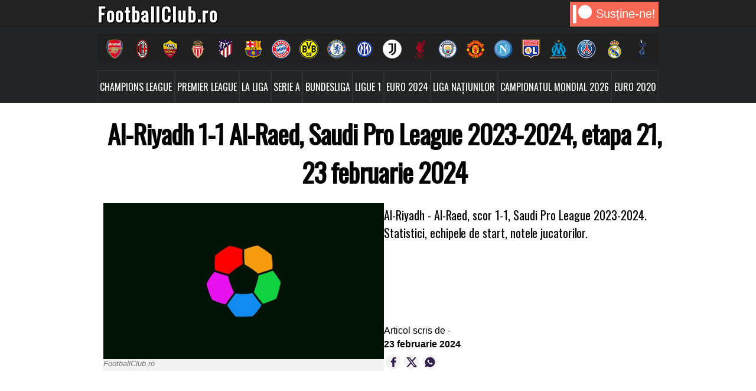

--- FILE ---
content_type: text/html; charset=UTF-8
request_url: https://footballclub.ro/al-riyadh-al-raed-saudi-pro-league-23-februarie-2024-23929/
body_size: 9223
content:
<!DOCTYPE html>
<html lang="ro-RO">
<head>
<meta charset="UTF-8">
<meta name="viewport" content="width=device-width">
<script>(function(){document.documentElement.className='js'})();</script>
<title>Al-Riyadh 1-1 Al-Raed, Saudi Pro League 2023-2024, etapa 21, 23 februarie 2024</title>

<link rel="icon" type="image/png" sizes="32x32" href="/favicon-32x32.png" />
<link rel="icon" type="image/png" sizes="16x16" href="/favicon-16x16.png" />
<link rel="icon" type="image/png" sizes="96x96" href="/favicon-96x96.png" />
<link rel="icon" type="image/svg+xml" href="/favicon.svg" />
<link rel="shortcut icon" href="/favicon.ico" />
<link rel="apple-touch-icon" sizes="180x180" href="/apple-touch-icon.png" />
<link rel="manifest" href="/site.webmanifest" />
<meta name="msapplication-TileColor" content="#ffffff" />
<meta name="msapplication-TileImage" content="/mstile-150x150.png" />
<meta name="theme-color" content="#ffffff" />

<meta name="robots" content="index, follow">
<link rel="stylesheet" href="https://footballclub.ro/wp-content/themes/footballclub/style21.css?v=59" media="screen">

<link rel="alternate" type="application/rss+xml" title="FootballClub.ro RSS Feed" href="https://footballclub.ro/feed/">
<link rel="preload" href="https://footballclub.ro/files/fonts/Oswald-reg.woff2" as="font" type="font/woff2" crossorigin>
<script src="https://footballclub.ro/wp-content/themes/footballclub/js/scrolltop.min.js" defer></script>
<meta name='robots' content='noindex, nofollow' />
<link rel="alternate" type="application/rss+xml" title="Flux comentarii FootballClub.ro &raquo; Al-Riyadh 1-1 Al-Raed, Saudi Pro League 2023-2024, etapa 21, 23 februarie 2024" href="https://footballclub.ro/al-riyadh-al-raed-saudi-pro-league-23-februarie-2024-23929/feed/" />
<link rel="alternate" title="oEmbed (JSON)" type="application/json+oembed" href="https://footballclub.ro/wp-json/oembed/1.0/embed?url=https%3A%2F%2Ffootballclub.ro%2Fal-riyadh-al-raed-saudi-pro-league-23-februarie-2024-23929%2F" />
<link rel="alternate" title="oEmbed (XML)" type="text/xml+oembed" href="https://footballclub.ro/wp-json/oembed/1.0/embed?url=https%3A%2F%2Ffootballclub.ro%2Fal-riyadh-al-raed-saudi-pro-league-23-februarie-2024-23929%2F&#038;format=xml" />
<style id='wp-img-auto-sizes-contain-inline-css' type='text/css'>
img:is([sizes=auto i],[sizes^="auto," i]){contain-intrinsic-size:3000px 1500px}
/*# sourceURL=wp-img-auto-sizes-contain-inline-css */
</style>
<script type="text/javascript" src="https://ajax.googleapis.com/ajax/libs/jquery/3.7.1/jquery.min.js?ver=3.7.1" id="jquery-js"></script>
<link rel="https://api.w.org/" href="https://footballclub.ro/wp-json/" /><link rel="alternate" title="JSON" type="application/json" href="https://footballclub.ro/wp-json/wp/v2/posts/23929" /><link rel="canonical" href="https://footballclub.ro/al-riyadh-al-raed-saudi-pro-league-23-februarie-2024-23929/" />
<link rel="icon" href="https://footballclub.ro/wp-content/uploads/cropped-fclub-512-32x32.png" sizes="32x32" />
<link rel="icon" href="https://footballclub.ro/wp-content/uploads/cropped-fclub-512-192x192.png" sizes="192x192" />
<link rel="apple-touch-icon" href="https://footballclub.ro/wp-content/uploads/cropped-fclub-512-180x180.png" />
<meta name="msapplication-TileImage" content="https://footballclub.ro/wp-content/uploads/cropped-fclub-512-270x270.png" />

<script async src="https://pagead2.googlesyndication.com/pagead/js/adsbygoogle.js?client=ca-pub-7093899909536974" crossorigin="anonymous"></script>
<!-- Google tag (gtag.js) -->
<script async src="https://www.googletagmanager.com/gtag/js?id=G-EP1WNK9C5J"></script>
<script>
  window.dataLayer = window.dataLayer || [];
  function gtag(){dataLayer.push(arguments);}
  gtag('js', new Date());

  gtag('config', 'G-EP1WNK9C5J');
</script>

<script type="text/javascript">
    (function(c,l,a,r,i,t,y){
        c[a]=c[a]||function(){(c[a].q=c[a].q||[]).push(arguments)};
        t=l.createElement(r);t.async=1;t.src="https://www.clarity.ms/tag/"+i;
        y=l.getElementsByTagName(r)[0];y.parentNode.insertBefore(t,y);
    })(window, document, "clarity", "script", "n3tje0nkgn");
</script>
<style id='global-styles-inline-css' type='text/css'>
:root{--wp--preset--aspect-ratio--square: 1;--wp--preset--aspect-ratio--4-3: 4/3;--wp--preset--aspect-ratio--3-4: 3/4;--wp--preset--aspect-ratio--3-2: 3/2;--wp--preset--aspect-ratio--2-3: 2/3;--wp--preset--aspect-ratio--16-9: 16/9;--wp--preset--aspect-ratio--9-16: 9/16;--wp--preset--color--black: #000000;--wp--preset--color--cyan-bluish-gray: #abb8c3;--wp--preset--color--white: #ffffff;--wp--preset--color--pale-pink: #f78da7;--wp--preset--color--vivid-red: #cf2e2e;--wp--preset--color--luminous-vivid-orange: #ff6900;--wp--preset--color--luminous-vivid-amber: #fcb900;--wp--preset--color--light-green-cyan: #7bdcb5;--wp--preset--color--vivid-green-cyan: #00d084;--wp--preset--color--pale-cyan-blue: #8ed1fc;--wp--preset--color--vivid-cyan-blue: #0693e3;--wp--preset--color--vivid-purple: #9b51e0;--wp--preset--gradient--vivid-cyan-blue-to-vivid-purple: linear-gradient(135deg,rgb(6,147,227) 0%,rgb(155,81,224) 100%);--wp--preset--gradient--light-green-cyan-to-vivid-green-cyan: linear-gradient(135deg,rgb(122,220,180) 0%,rgb(0,208,130) 100%);--wp--preset--gradient--luminous-vivid-amber-to-luminous-vivid-orange: linear-gradient(135deg,rgb(252,185,0) 0%,rgb(255,105,0) 100%);--wp--preset--gradient--luminous-vivid-orange-to-vivid-red: linear-gradient(135deg,rgb(255,105,0) 0%,rgb(207,46,46) 100%);--wp--preset--gradient--very-light-gray-to-cyan-bluish-gray: linear-gradient(135deg,rgb(238,238,238) 0%,rgb(169,184,195) 100%);--wp--preset--gradient--cool-to-warm-spectrum: linear-gradient(135deg,rgb(74,234,220) 0%,rgb(151,120,209) 20%,rgb(207,42,186) 40%,rgb(238,44,130) 60%,rgb(251,105,98) 80%,rgb(254,248,76) 100%);--wp--preset--gradient--blush-light-purple: linear-gradient(135deg,rgb(255,206,236) 0%,rgb(152,150,240) 100%);--wp--preset--gradient--blush-bordeaux: linear-gradient(135deg,rgb(254,205,165) 0%,rgb(254,45,45) 50%,rgb(107,0,62) 100%);--wp--preset--gradient--luminous-dusk: linear-gradient(135deg,rgb(255,203,112) 0%,rgb(199,81,192) 50%,rgb(65,88,208) 100%);--wp--preset--gradient--pale-ocean: linear-gradient(135deg,rgb(255,245,203) 0%,rgb(182,227,212) 50%,rgb(51,167,181) 100%);--wp--preset--gradient--electric-grass: linear-gradient(135deg,rgb(202,248,128) 0%,rgb(113,206,126) 100%);--wp--preset--gradient--midnight: linear-gradient(135deg,rgb(2,3,129) 0%,rgb(40,116,252) 100%);--wp--preset--font-size--small: 13px;--wp--preset--font-size--medium: 20px;--wp--preset--font-size--large: 36px;--wp--preset--font-size--x-large: 42px;--wp--preset--spacing--20: 0.44rem;--wp--preset--spacing--30: 0.67rem;--wp--preset--spacing--40: 1rem;--wp--preset--spacing--50: 1.5rem;--wp--preset--spacing--60: 2.25rem;--wp--preset--spacing--70: 3.38rem;--wp--preset--spacing--80: 5.06rem;--wp--preset--shadow--natural: 6px 6px 9px rgba(0, 0, 0, 0.2);--wp--preset--shadow--deep: 12px 12px 50px rgba(0, 0, 0, 0.4);--wp--preset--shadow--sharp: 6px 6px 0px rgba(0, 0, 0, 0.2);--wp--preset--shadow--outlined: 6px 6px 0px -3px rgb(255, 255, 255), 6px 6px rgb(0, 0, 0);--wp--preset--shadow--crisp: 6px 6px 0px rgb(0, 0, 0);}:where(.is-layout-flex){gap: 0.5em;}:where(.is-layout-grid){gap: 0.5em;}body .is-layout-flex{display: flex;}.is-layout-flex{flex-wrap: wrap;align-items: center;}.is-layout-flex > :is(*, div){margin: 0;}body .is-layout-grid{display: grid;}.is-layout-grid > :is(*, div){margin: 0;}:where(.wp-block-columns.is-layout-flex){gap: 2em;}:where(.wp-block-columns.is-layout-grid){gap: 2em;}:where(.wp-block-post-template.is-layout-flex){gap: 1.25em;}:where(.wp-block-post-template.is-layout-grid){gap: 1.25em;}.has-black-color{color: var(--wp--preset--color--black) !important;}.has-cyan-bluish-gray-color{color: var(--wp--preset--color--cyan-bluish-gray) !important;}.has-white-color{color: var(--wp--preset--color--white) !important;}.has-pale-pink-color{color: var(--wp--preset--color--pale-pink) !important;}.has-vivid-red-color{color: var(--wp--preset--color--vivid-red) !important;}.has-luminous-vivid-orange-color{color: var(--wp--preset--color--luminous-vivid-orange) !important;}.has-luminous-vivid-amber-color{color: var(--wp--preset--color--luminous-vivid-amber) !important;}.has-light-green-cyan-color{color: var(--wp--preset--color--light-green-cyan) !important;}.has-vivid-green-cyan-color{color: var(--wp--preset--color--vivid-green-cyan) !important;}.has-pale-cyan-blue-color{color: var(--wp--preset--color--pale-cyan-blue) !important;}.has-vivid-cyan-blue-color{color: var(--wp--preset--color--vivid-cyan-blue) !important;}.has-vivid-purple-color{color: var(--wp--preset--color--vivid-purple) !important;}.has-black-background-color{background-color: var(--wp--preset--color--black) !important;}.has-cyan-bluish-gray-background-color{background-color: var(--wp--preset--color--cyan-bluish-gray) !important;}.has-white-background-color{background-color: var(--wp--preset--color--white) !important;}.has-pale-pink-background-color{background-color: var(--wp--preset--color--pale-pink) !important;}.has-vivid-red-background-color{background-color: var(--wp--preset--color--vivid-red) !important;}.has-luminous-vivid-orange-background-color{background-color: var(--wp--preset--color--luminous-vivid-orange) !important;}.has-luminous-vivid-amber-background-color{background-color: var(--wp--preset--color--luminous-vivid-amber) !important;}.has-light-green-cyan-background-color{background-color: var(--wp--preset--color--light-green-cyan) !important;}.has-vivid-green-cyan-background-color{background-color: var(--wp--preset--color--vivid-green-cyan) !important;}.has-pale-cyan-blue-background-color{background-color: var(--wp--preset--color--pale-cyan-blue) !important;}.has-vivid-cyan-blue-background-color{background-color: var(--wp--preset--color--vivid-cyan-blue) !important;}.has-vivid-purple-background-color{background-color: var(--wp--preset--color--vivid-purple) !important;}.has-black-border-color{border-color: var(--wp--preset--color--black) !important;}.has-cyan-bluish-gray-border-color{border-color: var(--wp--preset--color--cyan-bluish-gray) !important;}.has-white-border-color{border-color: var(--wp--preset--color--white) !important;}.has-pale-pink-border-color{border-color: var(--wp--preset--color--pale-pink) !important;}.has-vivid-red-border-color{border-color: var(--wp--preset--color--vivid-red) !important;}.has-luminous-vivid-orange-border-color{border-color: var(--wp--preset--color--luminous-vivid-orange) !important;}.has-luminous-vivid-amber-border-color{border-color: var(--wp--preset--color--luminous-vivid-amber) !important;}.has-light-green-cyan-border-color{border-color: var(--wp--preset--color--light-green-cyan) !important;}.has-vivid-green-cyan-border-color{border-color: var(--wp--preset--color--vivid-green-cyan) !important;}.has-pale-cyan-blue-border-color{border-color: var(--wp--preset--color--pale-cyan-blue) !important;}.has-vivid-cyan-blue-border-color{border-color: var(--wp--preset--color--vivid-cyan-blue) !important;}.has-vivid-purple-border-color{border-color: var(--wp--preset--color--vivid-purple) !important;}.has-vivid-cyan-blue-to-vivid-purple-gradient-background{background: var(--wp--preset--gradient--vivid-cyan-blue-to-vivid-purple) !important;}.has-light-green-cyan-to-vivid-green-cyan-gradient-background{background: var(--wp--preset--gradient--light-green-cyan-to-vivid-green-cyan) !important;}.has-luminous-vivid-amber-to-luminous-vivid-orange-gradient-background{background: var(--wp--preset--gradient--luminous-vivid-amber-to-luminous-vivid-orange) !important;}.has-luminous-vivid-orange-to-vivid-red-gradient-background{background: var(--wp--preset--gradient--luminous-vivid-orange-to-vivid-red) !important;}.has-very-light-gray-to-cyan-bluish-gray-gradient-background{background: var(--wp--preset--gradient--very-light-gray-to-cyan-bluish-gray) !important;}.has-cool-to-warm-spectrum-gradient-background{background: var(--wp--preset--gradient--cool-to-warm-spectrum) !important;}.has-blush-light-purple-gradient-background{background: var(--wp--preset--gradient--blush-light-purple) !important;}.has-blush-bordeaux-gradient-background{background: var(--wp--preset--gradient--blush-bordeaux) !important;}.has-luminous-dusk-gradient-background{background: var(--wp--preset--gradient--luminous-dusk) !important;}.has-pale-ocean-gradient-background{background: var(--wp--preset--gradient--pale-ocean) !important;}.has-electric-grass-gradient-background{background: var(--wp--preset--gradient--electric-grass) !important;}.has-midnight-gradient-background{background: var(--wp--preset--gradient--midnight) !important;}.has-small-font-size{font-size: var(--wp--preset--font-size--small) !important;}.has-medium-font-size{font-size: var(--wp--preset--font-size--medium) !important;}.has-large-font-size{font-size: var(--wp--preset--font-size--large) !important;}.has-x-large-font-size{font-size: var(--wp--preset--font-size--x-large) !important;}
/*# sourceURL=global-styles-inline-css */
</style>
</head>

<body>
<header id="siteheader">
 <div class="upperhead">
  <div class="container">
   <div id="sitetitle"><div class="h1"><a href="https://footballclub.ro" title="FootballClub.ro">FootballClub.ro</a></div></div>
   <div id="patreon1" class="patreon"><a href="https://www.patreon.com/footballclubro" rel="noopener noreferrer" aria-label="Support us on Patreon" data-patreon-widget-type="become-patron-button"><svg xmlns="http://www.w3.org/2000/svg" width="32" height="32" preserveAspectRatio="xMidYMid" viewBox="0 -4.5 256 256"><path fill="#fff" d="M45.136 0v246.35H0V0h45.136Zm118.521 0C214.657 0 256 41.343 256 92.343s-41.343 92.343-92.343 92.343-92.343-41.344-92.343-92.343c0-51 41.344-92.343 92.343-92.343Z"/></svg>Susține-ne!</a></div>
  </div>
 </div>
 <nav id="butoane">
  <div class="menucont">
   <div id="menu">
    <ul id="headerteams">
<li><a href='https://footballclub.ro/echipe/arsenal/' title='Arsenal'><img loading='lazy' src='/files/steme-32/Arsenal.png' alt='Arsenal' width='32' height='32'></a></li><li><a href='https://footballclub.ro/echipe/milan/' title='AC Milan'><img loading='lazy' src='/files/steme-32/AC%20Milan.png' alt='AC Milan' width='32' height='32'></a></li><li><a href='https://footballclub.ro/echipe/roma/' title='AS Roma'><img loading='lazy' src='/files/steme-32/AS%20Roma.png' alt='AS Roma' width='32' height='32'></a></li><li><a href='https://footballclub.ro/echipe/monaco/' title='AS Monaco'><img loading='lazy' src='/files/steme-32/AS%20Monaco.png' alt='AS Monaco' width='32' height='32'></a></li><li><a href='https://footballclub.ro/echipe/atletico/' title='Atletico Madrid'><img loading='lazy' src='/files/steme-32/Atletico%20Madrid.png' alt='Atletico Madrid' width='32' height='32'></a></li><li><a href='https://footballclub.ro/echipe/barcelona/' title='FC Barcelona'><img loading='lazy' src='/files/steme-32/FC%20Barcelona.png' alt='FC Barcelona' width='32' height='32'></a></li><li><a href='https://footballclub.ro/echipe/bayern/' title='Bayern Munchen'><img loading='lazy' src='/files/steme-32/Bayern%20Munchen.png' alt='Bayern Munchen' width='32' height='32'></a></li><li><a href='https://footballclub.ro/echipe/dortmund/' title='Borussia Dortmund'><img loading='lazy' src='/files/steme-32/Borussia%20Dortmund.png' alt='Borussia Dortmund' width='32' height='32'></a></li><li><a href='https://footballclub.ro/echipe/chelsea/' title='Chelsea'><img loading='lazy' src='/files/steme-32/Chelsea.png' alt='Chelsea' width='32' height='32'></a></li><li><a href='https://footballclub.ro/echipe/inter/' title='Internazionale'><img loading='lazy' src='/files/steme-32/Internazionale.png' alt='Internazionale' width='32' height='32'></a></li><li><a href='https://footballclub.ro/echipe/juventus/' title='Juventus'><img loading='lazy' src='/files/steme-32/Juventus.png' alt='Juventus' width='32' height='32'></a></li><li><a href='https://footballclub.ro/echipe/liverpool/' title='Liverpool'><img loading='lazy' src='/files/steme-32/Liverpool.png' alt='Liverpool' width='32' height='32'></a></li><li><a href='https://footballclub.ro/echipe/city/' title='Manchester City'><img loading='lazy' src='/files/steme-32/Manchester%20City.png' alt='Manchester City' width='32' height='32'></a></li><li><a href='https://footballclub.ro/echipe/manutd/' title='Manchester United'><img loading='lazy' src='/files/steme-32/Manchester%20United.png' alt='Manchester United' width='32' height='32'></a></li><li><a href='https://footballclub.ro/echipe/napoli/' title='Napoli'><img loading='lazy' src='/files/steme-32/Napoli.png' alt='Napoli' width='32' height='32'></a></li><li><a href='https://footballclub.ro/echipe/lyon/' title='Olympique Lyon'><img loading='lazy' src='/files/steme-32/Olympique%20Lyon.png' alt='Olympique Lyon' width='32' height='32'></a></li><li><a href='https://footballclub.ro/echipe/marseille/' title='Olympique Marseille'><img loading='lazy' src='/files/steme-32/Olympique%20Marseille.png' alt='Olympique Marseille' width='32' height='32'></a></li><li><a href='https://footballclub.ro/echipe/psg/' title='Paris Saint-Germain'><img loading='lazy' src='/files/steme-32/Paris%20Saint-Germain.png' alt='Paris Saint-Germain' width='32' height='32'></a></li><li><a href='https://footballclub.ro/echipe/realmadrid/' title='Real Madrid'><img loading='lazy' src='/files/steme-32/Real%20Madrid.png' alt='Real Madrid' width='32' height='32'></a></li><li><a href='https://footballclub.ro/echipe/tottenham/' title='Tottenham Hotspur'><img loading='lazy' src='/files/steme-32/Tottenham%20Hotspur.png' alt='Tottenham Hotspur' width='32' height='32'></a></li>    </ul>
    <ul id="headercomp2">
     <li id="patreon2" class="patreon no3"><a href="https://www.patreon.com/footballclubro" rel="noopener noreferrer" aria-label="Support us on Patreon" data-patreon-widget-type="become-patron-button"><svg xmlns="http://www.w3.org/2000/svg" width="32" height="32" preserveAspectRatio="xMidYMid" viewBox="0 -4.5 256 256"><path fill="#fff" d="M45.136 0v246.35H0V0h45.136Zm118.521 0C214.657 0 256 41.343 256 92.343s-41.343 92.343-92.343 92.343-92.343-41.344-92.343-92.343c0-51 41.344-92.343 92.343-92.343Z"/></svg>Susține-ne!</a></li>
<li class='champions-league'><a href='https://footballclub.ro/champions-league/' title='Champions League'><img loading='lazy' src='/files/competitii/alb/Champions%20League.png' alt='Champions League' width='32' height='32'>Champions League</a></li><li class='competitii/premier-league'><a href='https://footballclub.ro/competitii/premier-league/' title='Premier League'><img loading='lazy' src='/files/competitii/alb/Premier%20League.png' alt='Premier League' width='32' height='32'>Premier League</a></li><li class='competitii/la-liga'><a href='https://footballclub.ro/competitii/la-liga/' title='La Liga'><img loading='lazy' src='/files/competitii/alb/La%20Liga.png' alt='La Liga' width='32' height='32'>La Liga</a></li><li class='competitii/serie-a'><a href='https://footballclub.ro/competitii/serie-a/' title='Serie A'><img loading='lazy' src='/files/competitii/alb/Serie%20A.png' alt='Serie A' width='32' height='32'>Serie A</a></li><li class='competitii/bundesliga'><a href='https://footballclub.ro/competitii/bundesliga/' title='Bundesliga'><img loading='lazy' src='/files/competitii/alb/Bundesliga.png' alt='Bundesliga' width='32' height='32'>Bundesliga</a></li><li class='competitii/ligue-1'><a href='https://footballclub.ro/competitii/ligue-1/' title='Ligue 1'><img loading='lazy' src='/files/competitii/alb/Ligue%201.png' alt='Ligue 1' width='32' height='32'>Ligue 1</a></li><li class='euro2024'><a href='https://footballclub.ro/euro2024/' title='EURO 2024'><img loading='lazy' src='/files/competitii/alb/euro2024.png' alt='EURO 2024' width='32' height='32'>EURO 2024</a></li><li class='liga-natiunilor'><a href='https://footballclub.ro/liga-natiunilor/' title='Liga Națiunilor'><img loading='lazy' src='/files/competitii/alb/liga%20natiunilor.png' alt='Liga Națiunilor' width='32' height='32'>Liga Națiunilor</a></li><li class='mondial2026'><a href='https://footballclub.ro/mondial2026/' title='Campionatul Mondial 2026'><img loading='lazy' src='/files/competitii/alb/mondial2026.png' alt='Campionatul Mondial 2026' width='32' height='32'>Campionatul Mondial 2026</a></li><li class='euro2020'><a href='https://footballclub.ro/euro2020/' title='EURO 2020'><img loading='lazy' src='/files/competitii/alb/euro2020.png' alt='EURO 2020' width='32' height='32'>EURO 2020</a></li>    </ul>
   </div>
  </div>
 </nav>
</header>

<script>
	$(function(){
		$('#menu').slicknav({
			'label' :'',
			'appendTo': '#siteheader'
		})
	});
</script>

<div id="maincontent"><script type="application/ld+json">{
    "@context": "https://schema.org",
    "@type": "NewsArticle",
    "headline": "Al-Riyadh 1-1 Al-Raed, Saudi Pro League 2023-2024, etapa 21, 23 februarie 2024",
    "url": "https://footballclub.ro/al-riyadh-al-raed-saudi-pro-league-23-februarie-2024-23929/",
    "datePublished": "2024-02-23T21:27:11+02:00",
    "dateModified": "2024-11-18T11:37:35+02:00",
    "author": {
        "@type": "Person",
        "name": null,
        "url": "https://footballclub.ro/author/",
        "jobTitle": "Journalist"
    },
    "publisher": {
        "@type": "Organization",
        "name": "FootballClub.ro",
        "logo": {
            "@type": "ImageObject",
            "url": "https://footballclub.ro/wp-content/uploads/cropped-fclub-512.png"
        }
    },
    "description": "Al-Riyadh - Al-Raed, scor 1-1, Saudi Pro League 2023-2024. Statistici, echipele de start, notele jucatorilor."
}</script>


  
	 
<div id="page" class="clear">
  <main class="respage">

  
  <article>
  
    <h1 class="articletitle4 center sb">Al-Riyadh 1-1 Al-Raed, Saudi Pro League 2023-2024, etapa 21, 23 februarie 2024</h1>
    <div id="article_hero">
	  <div id="article_meta_desc">
	    <h2 class="cron2desc">Al-Riyadh - Al-Raed, scor 1-1, Saudi Pro League 2023-2024. Statistici, echipele de start, notele jucatorilor.</h2>
		<div class="authorbar2">
		  <div>
			<div itemscope itemtype="http://schema.org/Person">
			  Articol scris de <strong><a href="https://footballclub.ro/author/" rel="author" itemprop="url" title=""><span itemprop="name"></span></a></strong><meta itemprop="jobTitle" content="Journalist" />
			  <span itemprop="description"> - </span>
            </div>
          </div>
		  <div><strong>23 februarie 2024</strong></div>
          <ul class="share_tiny">
			<li><a href="https://www.facebook.com/sharer/sharer.php?u=https://footballclub.ro/al-riyadh-al-raed-saudi-pro-league-23-februarie-2024-23929/" target="_blank"><svg xmlns="http://www.w3.org/2000/svg" width="20" height="20" viewBox="0 0 24 24"><path d="M16.403 9H14V7c0-1.032.084-1.682 1.563-1.682h.868a1 1 0 0 0 1-1V3.064c0-.523-.401-.97-.923-1.005A26.154 26.154 0 0 0 14.693 2C11.98 2 10 3.657 10 6.699V9H8a1 1 0 0 0-1 1v2a1 1 0 0 0 1 1l2-.001V21a1 1 0 0 0 1 1h2a1 1 0 0 0 1-1v-8.003l2.174-.001a1 1 0 0 0 .993-.886l.229-1.996A1 1 0 0 0 16.403 9z"/></svg></a></li>
			<li><a href="https://x.com/intent/tweet?text=Al-Riyadh+1-1+Al-Raed%2C+Saudi+Pro+League+2023-2024%2C+etapa+21%2C+23+februarie+2024&url=https%3A%2F%2Ffootballclub.ro%2Fal-riyadh-al-raed-saudi-pro-league-23-februarie-2024-23929%2F" target="_blank"><svg xmlns="http://www.w3.org/2000/svg" width="20" height="20" viewBox="0 0 24 24"><path d="M18.244 2.25h3.308l-7.227 8.26 8.502 11.24H16.17l-5.214-6.817L4.99 21.75H1.68l7.73-8.835L1.254 2.25H8.08l4.713 6.231zm-1.161 17.52h1.833L7.084 4.126H5.117z"/></svg></a></li>
			<li><a href="https://wa.me/?text=https%3A%2F%2Ffootballclub.ro%2Fal-riyadh-al-raed-saudi-pro-league-23-februarie-2024-23929%2F" target="_blank"><svg xmlns="http://www.w3.org/2000/svg" width="20" height="20" viewBox="0 0 24 24"><path d="M19.077 4.928c-2.082-2.083-4.922-3.134-7.904-2.894-4.009.322-7.523 3.11-8.699 6.956-.84 2.748-.487 5.617.881 7.987L2.059 21.28a.551.551 0 0 0 .67.691l4.504-1.207a9.98 9.98 0 0 0 4.773 1.216h.004c4.195 0 8.071-2.566 9.412-6.541 1.306-3.876.34-7.823-2.345-10.511zm-2.179 10.626c-.208.583-1.227 1.145-1.685 1.186-.458.042-.887.207-2.995-.624-2.537-1-4.139-3.601-4.263-3.767-.125-.167-1.019-1.353-1.019-2.581s.645-1.832.874-2.081a.916.916 0 0 1 .666-.312c.166 0 .333 0 .478.006.178.007.375.016.562.431.222.494.707 1.728.769 1.853s.104.271.021.437-.125.27-.249.416c-.125.146-.262.325-.374.437-.125.124-.255.26-.11.509.146.25.646 1.067 1.388 1.728.954.85 1.757 1.113 2.007 1.239.25.125.395.104.541-.063.146-.166.624-.728.79-.978s.333-.208.562-.125 1.456.687 1.705.812c.25.125.416.187.478.291.062.103.062.603-.146 1.186z"/></svg></a></li>
          </ul>
		</div>
	  </div>
	  <div id="article_main_image">
<figure><img width="630" height="350" src="https://footballclub.ro/wp-content/uploads/generic_footballclub.jpg" class="attachment-full size-full" alt="FootballClub.ro" decoding="async" fetchpriority="high" srcset="https://footballclub.ro/wp-content/uploads/generic_footballclub.jpg 630w, https://footballclub.ro/wp-content/uploads/generic_footballclub-300x167.jpg 300w" sizes="(max-width: 630px) 100vw, 630px" /><figcaption>FootballClub.ro</figcaption></figure>	  </div>
	</div>  


  
    <div class="fullpost clear">

		<div class="right mr10 ml10 mb10"><script async src="https://pagead2.googlesyndication.com/pagead/js/adsbygoogle.js?client=ca-pub-7093899909536974"
     crossorigin="anonymous"></script>
<!-- 300x250, creat 22.10.2008 -->
<ins class="adsbygoogle"
     style="display:inline-block;width:300px;height:250px"
     data-ad-client="ca-pub-7093899909536974"
     data-ad-slot="1469132645"></ins>
<script>
     (adsbygoogle = window.adsbygoogle || []).push({});
</script></div>    </div>

<ul class="posttags sb"><li class="taxonomy-header"><strong>Categorie</strong></li><li class="taxonomy-header"><strong>Echipe</strong></li><li><a href="https://footballclub.ro/echipe/al-raed/" title="Al-Raed"><img loading='lazy' src='/files/steme-32/Al-Raed.png' width='19' height='19' alt='Al-Raed' class='img19 left' />Al-Raed</a></li><li><a href="https://footballclub.ro/echipe/al-riyadh/" title="Al-Riyadh"><img loading='lazy' src='/files/steme-32/Al-Riyadh.png' width='19' height='19' alt='Al-Riyadh' class='img19 left' />Al-Riyadh</a></li><li class="taxonomy-header"><strong>Competiții</strong></li><li><a href="https://footballclub.ro/competitii/saudi-pro-league/" title="Saudi Pro League">Saudi Pro League</a></li></ul>
  </article>




  
  </main>


</div><!--page-->
  <button onclick="ScrollToTop()" id="scrolltop" title="Sus"><svg xmlns="http://www.w3.org/2000/svg" width="24" height="24"><path fill="#fff" d="M7 13.59A.997.997 0 0 0 8.41 15l3.885-3.876L16.18 15a.997.997 0 0 0 1.41-1.411l-4.588-4.588a1 1 0 0 0-1.414 0L7 13.59z"/></svg>Sus</button>
</div>
<footer>
<div class="container">
<script type="speculationrules">
{"prefetch":[{"source":"document","where":{"and":[{"href_matches":"/*"},{"not":{"href_matches":["/wp-*.php","/wp-admin/*","/wp-content/uploads/*","/wp-content/*","/wp-content/plugins/*","/wp-content/themes/footballclub/*","/*\\?(.+)"]}},{"not":{"selector_matches":"a[rel~=\"nofollow\"]"}},{"not":{"selector_matches":".no-prefetch, .no-prefetch a"}}]},"eagerness":"conservative"}]}
</script>
<script type="text/javascript" src="https://footballclub.ro/wp-content/themes/footballclub/js/lightslider.min.js?ver=1.0.0" id="lightsliderjs-js"></script>
	<div class="footballclub_logo"><svg xmlns="http://www.w3.org/2000/svg" viewBox="0 0 400 400"><path fill="#e711ef" d="m130 305 35-50q35-3 70 0l35 50-35 50h-70Z"/><path fill="red" d="m78.508 165.873 58.368 17.836q13.67 32.36 21.632 66.574L121.77 299.02l-58.368-17.836L41.77 214.61Z"/><path fill="#f59b0e" d="m194.914 73.908 1.074 61.023q-26.552 23-56.631 41.145l-57.705-19.878-1.074-61.023L137.21 54.03Z"/><path fill="#11d241" d="m318.348 156.198-57.705 19.878q-30.079-18.145-56.63-41.145l1.073-61.023 57.705-19.878 56.63 41.145Z"/><path fill="#118bf0" d="m278.23 299.02-36.738-48.737q7.963-34.214 21.632-66.574l58.368-17.836 36.737 48.738-21.63 66.574Z"/></svg></div>
	<div>
		<div>
			<a href="/despre-noi/" title="Ce este FootballClub.ro?">Despre noi</a> | 
			<a href="/contact/" title="Contact">Contact</a>
		</div><hr>
		<div><span class="bd">Parteneri: </span><a href="https://flashscore.ro" title="Scoruri live fotbal" target="_blank">Scoruri live fotbal</a></div><hr>
		<div id="copyright">
			<div>&#169;&nbsp;2007-2025 <a href="https://footballclub.ro" title="FootballClub.ro"><span class="bd">FootballClub.ro</span></a></div>
			<ul class="share_small">
				<li><a href="https://www.facebook.com/fclub.ro/" title="FootballClub.ro pe Facebook" target="_blank" rel="noopener noreferrer"><svg xmlns="http://www.w3.org/2000/svg" viewBox="0 0 24 24"><path d="M16.403 9H14V7c0-1.032.084-1.682 1.563-1.682h.868a1 1 0 0 0 1-1V3.064a.992.992 0 0 0-.923-1.005A26.154 26.154 0 0 0 14.693 2C11.98 2 10 3.657 10 6.699V9H8a1 1 0 0 0-1 1v2a1 1 0 0 0 1 1h2v8a1 1 0 0 0 1 1h2a1 1 0 0 0 1-1v-8.001l2.174-.001a1 1 0 0 0 .993-.886l.229-1.996A1 1 0 0 0 16.403 9z"/></svg></a></li>
				<li><a href="https://x.com/footballclubro" title="FootballClub.ro pe X" target="_blank" rel="noopener noreferrer"><svg xmlns="http://www.w3.org/2000/svg" viewBox="0 0 24 24"><path d="M18.244 2.25h3.308l-7.227 8.26 8.502 11.24H16.17l-5.214-6.817L4.99 21.75H1.68l7.73-8.835L1.254 2.25H8.08l4.713 6.231zm-1.161 17.52h1.833L7.084 4.126H5.117z"/></svg></a></li>
				<li><a href="https://www.instagram.com/footballclub.ro/" title="FootballClub.ro pe Instagram" target="_blank" rel="noopener noreferrer"><svg xmlns="http://www.w3.org/2000/svg" viewBox="0 0 16 16"><path d="M8 0C5.829 0 5.556.01 4.703.048 3.85.088 3.269.222 2.76.42a3.917 3.917 0 0 0-1.417.923A3.927 3.927 0 0 0 .42 2.76C.222 3.268.087 3.85.048 4.7.01 5.555 0 5.827 0 8.001c0 2.172.01 2.444.048 3.297.04.852.174 1.433.372 1.942.205.526.478.972.923 1.417.444.445.89.719 1.416.923.51.198 1.09.333 1.942.372C5.555 15.99 5.827 16 8 16s2.444-.01 3.298-.048c.851-.04 1.434-.174 1.943-.372a3.916 3.916 0 0 0 1.416-.923c.445-.445.718-.891.923-1.417.197-.509.332-1.09.372-1.942C15.99 10.445 16 10.173 16 8s-.01-2.445-.048-3.299c-.04-.851-.175-1.433-.372-1.941a3.926 3.926 0 0 0-.923-1.417A3.911 3.911 0 0 0 13.24.42c-.51-.198-1.092-.333-1.943-.372C10.443.01 10.172 0 7.998 0h.003zm-.717 1.442h.718c2.136 0 2.389.007 3.232.046.78.035 1.204.166 1.486.275.373.145.64.319.92.599.28.28.453.546.598.92.11.281.24.705.275 1.485.039.843.047 1.096.047 3.231s-.008 2.389-.047 3.232c-.035.78-.166 1.203-.275 1.485a2.47 2.47 0 0 1-.599.919c-.28.28-.546.453-.92.598-.28.11-.704.24-1.485.276-.843.038-1.096.047-3.232.047s-2.39-.009-3.233-.047c-.78-.036-1.203-.166-1.485-.276a2.478 2.478 0 0 1-.92-.598 2.48 2.48 0 0 1-.6-.92c-.109-.281-.24-.705-.275-1.485-.038-.843-.046-1.096-.046-3.233 0-2.136.008-2.388.046-3.231.036-.78.166-1.204.276-1.486.145-.373.319-.64.599-.92.28-.28.546-.453.92-.598.282-.11.705-.24 1.485-.276.738-.034 1.024-.044 2.515-.045v.002zm4.988 1.328a.96.96 0 1 0 0 1.92.96.96 0 0 0 0-1.92zm-4.27 1.122a4.109 4.109 0 1 0 0 8.217 4.109 4.109 0 0 0 0-8.217zm0 1.441a2.667 2.667 0 1 1 0 5.334 2.667 2.667 0 0 1 0-5.334z"/></svg></a></li>
			</ul>
		</div>
	</div>
</div>
  


<script>
/*! modernizr 3.6.0 (Custom Build) | MIT *
 * https://modernizr.com/download/?-webp-setclasses !*/
!function(e,n,A){function o(e,n){return typeof e===n}function t(){var e,n,A,t,a,i,l;for(var f in r)if(r.hasOwnProperty(f)){if(e=[],n=r[f],n.name&&(e.push(n.name.toLowerCase()),n.options&&n.options.aliases&&n.options.aliases.length))for(A=0;A<n.options.aliases.length;A++)e.push(n.options.aliases[A].toLowerCase());for(t=o(n.fn,"function")?n.fn():n.fn,a=0;a<e.length;a++)i=e[a],l=i.split("."),1===l.length?Modernizr[l[0]]=t:(!Modernizr[l[0]]||Modernizr[l[0]]instanceof Boolean||(Modernizr[l[0]]=new Boolean(Modernizr[l[0]])),Modernizr[l[0]][l[1]]=t),s.push((t?"":"no-")+l.join("-"))}}function a(e){var n=u.className,A=Modernizr._config.classPrefix||"";if(c&&(n=n.baseVal),Modernizr._config.enableJSClass){var o=new RegExp("(^|\\s)"+A+"no-js(\\s|$)");n=n.replace(o,"$1"+A+"js$2")}Modernizr._config.enableClasses&&(n+=" "+A+e.join(" "+A),c?u.className.baseVal=n:u.className=n)}function i(e,n){if("object"==typeof e)for(var A in e)f(e,A)&&i(A,e[A]);else{e=e.toLowerCase();var o=e.split("."),t=Modernizr[o[0]];if(2==o.length&&(t=t[o[1]]),"undefined"!=typeof t)return Modernizr;n="function"==typeof n?n():n,1==o.length?Modernizr[o[0]]=n:(!Modernizr[o[0]]||Modernizr[o[0]]instanceof Boolean||(Modernizr[o[0]]=new Boolean(Modernizr[o[0]])),Modernizr[o[0]][o[1]]=n),a([(n&&0!=n?"":"no-")+o.join("-")]),Modernizr._trigger(e,n)}return Modernizr}var s=[],r=[],l={_version:"3.6.0",_config:{classPrefix:"",enableClasses:!0,enableJSClass:!0,usePrefixes:!0},_q:[],on:function(e,n){var A=this;setTimeout(function(){n(A[e])},0)},addTest:function(e,n,A){r.push({name:e,fn:n,options:A})},addAsyncTest:function(e){r.push({name:null,fn:e})}},Modernizr=function(){};Modernizr.prototype=l,Modernizr=new Modernizr;var f,u=n.documentElement,c="svg"===u.nodeName.toLowerCase();!function(){var e={}.hasOwnProperty;f=o(e,"undefined")||o(e.call,"undefined")?function(e,n){return n in e&&o(e.constructor.prototype[n],"undefined")}:function(n,A){return e.call(n,A)}}(),l._l={},l.on=function(e,n){this._l[e]||(this._l[e]=[]),this._l[e].push(n),Modernizr.hasOwnProperty(e)&&setTimeout(function(){Modernizr._trigger(e,Modernizr[e])},0)},l._trigger=function(e,n){if(this._l[e]){var A=this._l[e];setTimeout(function(){var e,o;for(e=0;e<A.length;e++)(o=A[e])(n)},0),delete this._l[e]}},Modernizr._q.push(function(){l.addTest=i}),Modernizr.addAsyncTest(function(){function e(e,n,A){function o(n){var o=n&&"load"===n.type?1==t.width:!1,a="webp"===e;i(e,a&&o?new Boolean(o):o),A&&A(n)}var t=new Image;t.onerror=o,t.onload=o,t.src=n}var n=[{uri:"[data-uri]",name:"webp"},{uri:"[data-uri]",name:"webp.alpha"},{uri:"[data-uri]",name:"webp.animation"},{uri:"[data-uri]",name:"webp.lossless"}],A=n.shift();e(A.name,A.uri,function(A){if(A&&"load"===A.type)for(var o=0;o<n.length;o++)e(n[o].name,n[o].uri)})}),t(),a(s),delete l.addTest,delete l.addAsyncTest;for(var p=0;p<Modernizr._q.length;p++)Modernizr._q[p]();e.Modernizr=Modernizr}(window,document);
</script>
</footer>
</body>
</html>

--- FILE ---
content_type: text/html; charset=utf-8
request_url: https://www.google.com/recaptcha/api2/aframe
body_size: 267
content:
<!DOCTYPE HTML><html><head><meta http-equiv="content-type" content="text/html; charset=UTF-8"></head><body><script nonce="YEPxjTIvysePNTOfWaRC0g">/** Anti-fraud and anti-abuse applications only. See google.com/recaptcha */ try{var clients={'sodar':'https://pagead2.googlesyndication.com/pagead/sodar?'};window.addEventListener("message",function(a){try{if(a.source===window.parent){var b=JSON.parse(a.data);var c=clients[b['id']];if(c){var d=document.createElement('img');d.src=c+b['params']+'&rc='+(localStorage.getItem("rc::a")?sessionStorage.getItem("rc::b"):"");window.document.body.appendChild(d);sessionStorage.setItem("rc::e",parseInt(sessionStorage.getItem("rc::e")||0)+1);localStorage.setItem("rc::h",'1768577079015');}}}catch(b){}});window.parent.postMessage("_grecaptcha_ready", "*");}catch(b){}</script></body></html>

--- FILE ---
content_type: text/css
request_url: https://footballclub.ro/wp-content/themes/footballclub/style21.css?v=59
body_size: 16747
content:
/*
Theme Name: FootballClub
Theme URI: https://www.footballclub.ro/
Description: FootballClub.ro Sports Magazine Theme for Wordpress
Version: 11.0
Author: David Petre
Author URI: https://www.footballclub.ro/

The CSS, XHTML and design is released under GPL:
https://www.opensource.org/licenses/gpl-license.php
*/

@font-face {
    font-family: 'Oswald';
    src: url('/files/fonts/Oswald-reg.woff2') format('woff2'),
         url('/files/fonts/Oswald-reg.woff') format('woff');
    font-weight: normal;
    font-style: normal;
	font-display: swap;

}

html, body, div, applet, object, iframe, h1, h2, h3, h4, h5, h6, p, blockquote, pre, a, abbr, acronym, address, big, cite, code, del, dfn, em, font, ins, kbd, q, s, samp, small, strike, strong, sub, sup, tt, var, dl, dt, dd, ol, ul, li, fieldset, form, label, legend, table, caption, tbody, tfoot, thead, tr, th, td, figure {
	border: 0;
	margin: 0;
	padding: 0;
	font-family: Calibri, sans-serif;
	font-size: 100%;
	font-style: inherit;
	vertical-align: baseline;
}

html {
	box-sizing: border-box;
	overflow-y: scroll;
	text-size-adjust: 100%;
	min-width: 300px;
}

*, *:before, *:after {
	box-sizing: inherit;
}

details, figcaption, figure, footer, header, main, nav, section {
	display: block;
}

ul {
	list-style: none;
}

table {
	border-collapse: collapse;
	border-spacing: 0;
	width: 100%;
	line-height: 19px;
	font-size:14px;
}

th, td {
	text-align: center;
	border-bottom: 1px solid #e1e1e1;
	padding: 6px 2px;
}

th {
	background: #f2f2f2;
	font-weight: bold;
}

blockquote, q {
	width: 95%;
	margin: 5px 0 5px auto;
	font-family: Calibri, sans-serif;
	font-style: italic;
	padding: 1.2em 30px 1.2em 75px;
	border-left: 3px solid var(--clr4);
	position: relative;
}

blockquote:before {
	font-family: Arial;
	content: "\201C";
	color: var(--clr4);
	font-size: 5em;
	position: absolute;
	left: 10px;
	top: -10px;
}

blockquote::after, q::after {
	content: '';
}

a {
	text-decoration: none;
	color: var(--genlink);
}

a:focus {
	outline: 2px solid rgba(51, 51, 51, 0.3);
}

a:hover, a:active {
	outline: 0;
	color: #353535;
}

img {
	display: block;
	max-width: 100%;
	height:auto;
	border: 0;
}

hr {
	display: block;
	height: 1px;
	background: #e1e1e1;
	border: 0;
	margin: 3px 0;
}

p {
	margin-bottom: 3%;
}

:root {
  --clr1: #31204a;
  --clr2: #3f2a5d;
  --clr3: #271a3b;
  --clr4: #605274;
  --clr5: #c4c0cc;
  --genlink: #65488e;
  
  --match-height: 80px;
  --match-spacing:20px;
  --border-size: 1px;
  --border-radius: 0;
  --match-width: calc((1270px - (var(--match-spacing) * 4.5 + var(--border-size) * 8)) / 4);
}

.euro2020 {
  --clr1: #008592;
  --clr2: #005b6b;
  --clr3: #103e49;
  --clr4: #00b7c7;
  --clr5: #bff2f5;
  --genlink: #008592;
}

.euro2024 {
  --clr1: #004890;
  --clr2: #002a59;
  --clr3: #001e41;
  --clr4: #0083c9;
  --clr5: #bfe1f3;
  --genlink: #004890;
}

.champions-league {
  --clr1: #0f2544;
  --clr2: #0e3763;
  --clr3: #060a10;
  --clr4: #2b4f77;
  --clr5: #b0becd;
  --genlink: #2b4f77;
}

.premier-league {
  --clr1: #40054b;
  --clr2: #133475;
  --clr3: #34013c;
  --clr4: #7f0958;
  --clr4: #6e0752;
  --clr5: #debdcd;
  --genlink: #410549;
}

.la-liga {
  --clr1: #ff4b44;
  --clr2: #fd655f;
  --clr3: #a80701;
  --clr4: #d9403a;
  --clr5: #f0cecd;
  --genlink: #e42a23;
}

.serie-a {
  --clr1: #051f7c;
  --clr2: #133475;
  --clr3: #1c165d;
  --clr4: #1e4b95;
  --clr5: #b1bccd;
  --genlink: #3289c6;
}

.bundesliga {
  --clr1: #c70018;
  --clr2: #35383c;
  --clr3: #9c010c;
  --clr4: #c04b4b;
  --clr5: #cebfc0;
  --genlink: #35383c;
}

.ligue-1 {
  --clr1: #0c1d3e;
  --clr2: #2b3c70;
  --clr3: #061021;
  --clr4: #1e4b95;
  --clr5: #b1bccd;
  --genlink: #2b3c70;
}

.natiuni {
  --clr1: #2e3a53;
  --clr2: #445872;
  --clr3: #202a41;
  --clr4: #8899af;
  --clr5: #cad4de;
  --genlink: #445872;
}

.mondial2022{
  --clr1: #720b32;
  --clr2: #9c073d;
  --clr3: #4A0C23;
  --clr4: #8E364A;
  --clr5: #c4c0cc;
  --genlink: #9c073d;
}

.natiuni .liga_a {background:#a60028;}
.natiuni .liga_b {background:#25539e;}
.natiuni .liga_c {background:#41874f;}
.natiuni .liga_d {background:#e78a2b;}

.clr1 {background:var(--clr1);}
.clr2 {background:var(--clr2);}
.clr3 {background:var(--clr3);}
.clr4 {background:var(--clr4);}
.clr5 {background:var(--clr5);}


.white {background:#fff;}
.lgrey {background:#f2f2f2;}
.black {background:#000;}

.uclg {background:#0a2b4a;}
.uclq {background:#195186;}
.elg {background:#79052f;}
.elq {background:#be004a;}
.eclg {background:#386a4f;}
.eclq {background:#4f916c;}
.releg {background:#b30004;}
.baraj {background:#f5070c;}
.uclg, .uclq, .elg, .elq, .eclg, .eclq, .baraj, .releg {color:#fff;}

a.whitelink, .textwhite {color:#fff!important;}

.goalk1 {padding-left:8px; padding-top:219px;}
.shirt01 {background:#aa0000; color:#fff;}
.shirt02 {background:#fff; color:#261b3b;}
.clas_v, .clas_e, .clas_i, .player_number {border-radius:50%; width:19px; height:19px; padding:0; line-height:19px; font-size:80%; cursor:pointer; margin:auto;}
.clas_v, .clas_e, .clas_i, .green, .victorie, .grey, .egal, .dred, .infrangere, .player_number {color:#fff;}
.green, .victorie, .clas_v {background:#1e8100;}
.grey, .egal, .clas_e {background:#595959;}
.dred, .infrangere, .clas_i {background:#af243e;}
.player_number {background:var(--clr3);}




.left {float:left;}
.right {float:right;}
.textleft {text-align:left;}
.center {text-align:center!important;}
.textright {text-align:right;}
.flexend {justify-content: flex-end;}
.space-between {justify-content: space-between;}
.justify {text-align:justify;}
.clear:after, .statsgroup2:after, .liniemeci5:after, .liniemeci6 li:after, .clas_index_ul li:after {display:block; visibility:hidden; clear:both; height:0; content:" ";}

.ml{margin-left:10px;}
.mb {margin-bottom:10px;}
.mt {margin-top:10px;}
.mt25 {margin-top:25px;}
.mr {margin-right:20px;}
.mr5 {margin-right:5px;}
.mb8 {margin-bottom:8px;}
.mlat3 {margin:0 3px;}
.mlat25 {margin:0 25px;}
.pad {padding:5px;}
.pad2 {padding:2px;}
.pad10 {padding:10px;}
.sb {margin-bottom:20px!important;}
.padt {padding-top:10px!important;}
.nopad {padding:0!important;}
.mau {margin:auto!important;}
.bd {font-weight:bold;}
.gap2 {gap:2px;}
.gap5 {gap:5px;}
.gap10 {gap:10px;}
.w50 {width:50px!important; height:50px!important;}

.no4 {display:none;}

.matchnotes, #matchnotes {background:var(--clr1); padding:10px; margin-bottom:20px; color:#fff;}
.matchnotes p {color:#fff; margin:20px 0; font-size:18px; display: list-item; list-style:inside square;}
.matchnotes ol {color:#fff; font-size:18px; font-weight:normal;}
.matchnotes ol li {padding:3px 0;}
.matchnotes a {color:#fff;}
.matchnotes a:active, .matchnotes a:hover {color:#fff; text-decoration:underline;}

.gradient {background: var(--clr4); background: linear-gradient(var(--clr3), var(--clr4)); color:#fff;}

.per0 {width:0%; content:""; padding:0!important; margin:0!important;}
.per1 {width:1%;} .per2 {width:2%;} .per3 {width:3%;} .per4 {width:4%;} .per5 {width:5%;} .per6 {width:6%;} .per7 {width:7%;} .per8 {width:8%;} .per9 {width:9%;}
.per10 {width:10%;} .per11 {width:11%;} .per12 {width:12%;} .per13 {width:13%;} .per14 {width:14%;} .per15 {width:15%;} .per16 {width:16%;} .per17 {width:17%;} .per18 {width:18%;} .per19 {width:19%;}
.per20 {width:20%;} .per21 {width:21%;} .per22 {width:22%;} .per23 {width:23%;} .per24 {width:24%;} .per25 {width:25%;} .per26 {width:26%;} .per27 {width:27%;} .per28 {width:28%;} .per29 {width:29%;}
.per30 {width:30%;} .per31 {width:31%;} .per32 {width:32%;} .per33 {width:33%;} .per34 {width:34%;} .per35 {width:35%;} .per36 {width:36%;} .per37 {width:37%;} .per38 {width:38%;} .per39 {width:39%;}
.per40 {width:40%;} .per41 {width:41%;} .per42 {width:42%;} .per43 {width:43%;} .per44 {width:44%;} .per45 {width:45%;} .per46 {width:46%;} .per47 {width:47%;} .per48 {width:48%;} .per49 {width:49%;}
.per50 {width:50%;} .per51 {width:51%;} .per52 {width:52%;} .per53 {width:53%;} .per54 {width:54%;} .per55 {width:55%;} .per56 {width:56%;} .per57 {width:57%;} .per58 {width:58%;} .per59 {width:59%;}
.per60 {width:60%;} .per61 {width:61%;} .per62 {width:62%;} .per63 {width:63%;} .per64 {width:64%;} .per65 {width:65%;} .per66 {width:66%;} .per67 {width:67%;} .per68 {width:68%;} .per69 {width:69%;}
.per70 {width:70%;} .per71 {width:71%;} .per72 {width:72%;} .per73 {width:73%;} .per74 {width:74%;} .per75 {width:75%;} .per76 {width:76%;} .per77 {width:77%;} .per78 {width:78%;} .per79 {width:79%;}
.per80 {width:80%;} .per81 {width:81%;} .per82 {width:82%;} .per83 {width:83%;} .per84 {width:84%;} .per85 {width:85%;} .per86 {width:86%;} .per87 {width:87%;} .per88 {width:88%;} .per89 {width:89%;}
.per90 {width:90%;} .per91 {width:91%;} .per92 {width:92%;} .per93 {width:93%;} .per94 {width:94%;} .per95 {width:95%;} .per96 {width:96%;} .per97 {width:97%;} .per98 {width:98%;} .per99 {width:99%;} .per100 {width:100%;}

.steag {display:inline-block; vertical-align:middle; overflow:hidden; width:19px; height:13px; margin:0 3px; border:1px solid #ccc; box-sizing:content-box;}
.webp .steag { background-image: url(files/fifa.webp);}
.no-webp .steag { background-image: url(files/fifa.png);}
.webp .steag, .no-webp .steag {background-repeat: no-repeat; background-attachment: scroll; }

.st_afg {background-position:-19px 0;}
.st_aia {background-position:-38px 0;}
.st_alb {background-position:-57px 0;}
.st_alg {background-position:-76px 0;}
.st_and {background-position:-95px 0;}
.st_ang {background-position:-114px 0;}
.st_arg {background-position:-133px 0;}
.st_arm {background-position:-152px 0;}
.st_aru {background-position:-171px 0;}
.st_asa {background-position:0 -13px;}
.st_atg {background-position:-19px -13px;}
.st_aus {background-position:-38px -13px;}
.st_aut {background-position:-57px -13px;}
.st_aze {background-position:-76px -13px;}
.st_bah {background-position:-95px -13px;}
.st_ban {background-position:-114px -13px;}
.st_bdi {background-position:-133px -13px;}
.st_bel {background-position:-152px -13px;}
.st_ben {background-position:-171px -13px;}
.st_ber {background-position:0 -26px;}
.st_bfa {background-position:-19px -26px;}
.st_bhr {background-position:-38px -26px;}
.st_bhu {background-position:-57px -26px;}
.st_bih {background-position:-76px -26px;}
.st_blr {background-position:-95px -26px;}
.st_blz {background-position:-114px -26px;}
.st_bol {background-position:-133px -26px;}
.st_bot {background-position:-152px -26px;}
.st_bra {background-position:-171px -26px;}
.st_brb {background-position:0 -39px;}
.st_bru {background-position:-19px -39px;}
.st_bul {background-position:-38px -39px;}
.st_cam {background-position:-57px -39px;}
.st_can {background-position:-76px -39px;}
.st_cay {background-position:-95px -39px;}
.st_cgo {background-position:-114px -39px;}
.st_cha {background-position:-133px -39px;}
.st_chi {background-position:-152px -39px;}
.st_chn {background-position:-171px -39px;}
.st_civ {background-position:0 -52px;}
.st_cmr {background-position:-19px -52px;}
.st_cod {background-position:-38px -52px;}
.st_cok {background-position:-57px -52px;}
.st_col {background-position:-76px -52px;}
.st_com {background-position:-95px -52px;}
.st_cpv {background-position:-114px -52px;}
.st_crc {background-position:-133px -52px;}
.st_cro {background-position:-152px -52px;}
.st_cta {background-position:-171px -52px;}
.st_cub {background-position:0 -65px;}
.st_cuw {background-position:-19px -65px;}
.st_cyp {background-position:-38px -65px;}
.st_cze {background-position:-57px -65px;}
.st_den {background-position:-76px -65px;}
.st_dji {background-position:-95px -65px;}
.st_dma {background-position:-114px -65px;}
.st_dom {background-position:-133px -65px;}
.st_ecu {background-position:-152px -65px;}
.st_egy {background-position:-171px -65px;}
.st_eng {background-position:0 -78px;}
.st_eqg {background-position:-19px -78px;}
.st_eri {background-position:-38px -78px;}
.st_esp {background-position:-57px -78px;}
.st_est {background-position:-76px -78px;}
.st_eth {background-position:-95px -78px;}
.st_fij {background-position:-114px -78px;}
.st_fin {background-position:-133px -78px;}
.st_fra {background-position:-152px -78px;}
.st_fro {background-position:-171px -78px;}
.st_gab {background-position:0 -91px;}
.st_gam {background-position:-19px -91px;}
.st_geo {background-position:-38px -91px;}
.st_ger {background-position:-57px -91px;}
.st_gha {background-position:-76px -91px;}
.st_gnb {background-position:-95px -91px;}
.st_gre {background-position:-114px -91px;}
.st_grn {background-position:-133px -91px;}
.st_gua {background-position:-152px -91px;}
.st_gui {background-position:-171px -91px;}
.st_gum {background-position:0 -104px;}
.st_guy {background-position:-19px -104px;}
.st_hai {background-position:-38px -104px;}
.st_hkg {background-position:-57px -104px;}
.st_hon {background-position:-76px -104px;}
.st_hun {background-position:-95px -104px;}
.st_idn {background-position:-114px -104px;}
.st_ind {background-position:-133px -104px;}
.st_irl {background-position:-152px -104px;}
.st_irn {background-position:-171px -104px;}
.st_irq {background-position:0 -117px;}
.st_isl {background-position:-19px -117px;}
.st_isr {background-position:-38px -117px;}
.st_ita {background-position:-57px -117px;}
.st_jam {background-position:-76px -117px;}
.st_jor {background-position:-95px -117px;}
.st_jpn {background-position:-114px -117px;}
.st_kaz {background-position:-133px -117px;}
.st_ken {background-position:-152px -117px;}
.st_kgz {background-position:-171px -117px;}
.st_kor {background-position:0 -130px;}
.st_ksa {background-position:-19px -130px;}
.st_kuw {background-position:-38px -130px;}
.st_lao {background-position:-57px -130px;}
.st_lbn {background-position:-76px -130px;}
.st_lbr {background-position:-95px -130px;}
.st_lby {background-position:-114px -130px;}
.st_lca {background-position:-133px -130px;}
.st_les {background-position:-152px -130px;}
.st_lie {background-position:-171px -130px;}
.st_ltu {background-position:0 -143px;}
.st_lux {background-position:-19px -143px;}
.st_lva {background-position:-38px -143px;}
.st_mac {background-position:-57px -143px;}
.st_mad {background-position:-76px -143px;}
.st_mar {background-position:-95px -143px;}
.st_mas {background-position:-114px -143px;}
.st_mda {background-position:-133px -143px;}
.st_mdv {background-position:-152px -143px;}
.st_mex {background-position:-171px -143px;}
.st_mkd {background-position:0 -156px;}
.st_mli {background-position:-19px -156px;}
.st_mlt {background-position:-38px -156px;}
.st_mne {background-position:-57px -156px;}
.st_mng {background-position:-76px -156px;}
.st_moz {background-position:-95px -156px;}
.st_mri {background-position:-114px -156px;}
.st_msr {background-position:-133px -156px;}
.st_mtn {background-position:-152px -156px;}
.st_mwi {background-position:-171px -156px;}
.st_mya {background-position:0 -169px;}
.st_nam {background-position:-19px -169px;}
.st_nca {background-position:-38px -169px;}
.st_ncl {background-position:-57px -169px;}
.st_ned {background-position:-76px -169px;}
.st_nep {background-position:-95px -169px;}
.st_nga {background-position:-114px -169px;}
.st_nig {background-position:-133px -169px;}
.st_nir {background-position:-152px -169px;}
.st_nor {background-position:-171px -169px;}
.st_nzl {background-position:0 -182px;}
.st_oma {background-position:-19px -182px;}
.st_pak {background-position:-38px -182px;}
.st_pan {background-position:-57px -182px;}
.st_par {background-position:-76px -182px;}
.st_per {background-position:-95px -182px;}
.st_phi {background-position:-114px -182px;}
.st_ple {background-position:-133px -182px;}
.st_png {background-position:-152px -182px;}
.st_pol {background-position:-171px -182px;}
.st_por {background-position:0 -195px;}
.st_prk {background-position:-19px -195px;}
.st_pur {background-position:-38px -195px;}
.st_qat {background-position:-57px -195px;}
.st_rou {background-position:-76px -195px;}
.st_rsa {background-position:-95px -195px;}
.st_rus {background-position:-114px -195px;}
.st_rwa {background-position:-133px -195px;}
.st_sam {background-position:-152px -195px;}
.st_sco {background-position:-171px -195px;}
.st_sen {background-position:0 -208px;}
.st_sey {background-position:-19px -208px;}
.st_sin {background-position:-38px -208px;}
.st_skn {background-position:-57px -208px;}
.st_sle {background-position:-76px -208px;}
.st_slv {background-position:-95px -208px;}
.st_smr {background-position:-114px -208px;}
.st_sol {background-position:-133px -208px;}
.st_som {background-position:-152px -208px;}
.st_srb {background-position:-171px -208px;}
.st_sri {background-position:0 -221px;}
.st_stp {background-position:-19px -221px;}
.st_sud, .st_sdn {background-position:-38px -221px;}
.st_sui {background-position:-57px -221px;}
.st_sur {background-position:-76px -221px;}
.st_svk {background-position:-95px -221px;}
.st_svn {background-position:-114px -221px;}
.st_swe {background-position:-133px -221px;}
.st_swz {background-position:-152px -221px;}
.st_syr {background-position:-171px -221px;}
.st_tah {background-position:0 -234px;}
.st_tan {background-position:-19px -234px;}
.st_tca {background-position:-38px -234px;}
.st_tga {background-position:-57px -234px;}
.st_tha {background-position:-76px -234px;}
.st_tjk {background-position:-95px -234px;}
.st_tkm {background-position:-114px -234px;}
.st_tls {background-position:-133px -234px;}
.st_tog {background-position:-152px -234px;}
.st_tpe {background-position:-171px -234px;}
.st_tri {background-position:0 -247px;}
.st_tun {background-position:-19px -247px;}
.st_tur {background-position:-38px -247px;}
.st_uae {background-position:-57px -247px;}
.st_uga {background-position:-76px -247px;}
.st_ukr {background-position:-95px -247px;}
.st_uru {background-position:-114px -247px;}
.st_usa {background-position:-133px -247px;}
.st_uzb {background-position:-152px -247px;}
.st_van {background-position:-171px -247px;}
.st_ven {background-position:0 -260px;}
.st_vgb {background-position:-19px -260px;}
.st_vie {background-position:-38px -260px;}
.st_vin {background-position:-57px -260px;}
.st_vir {background-position:-76px -260px;}
.st_wal {background-position:-95px -260px;}
.st_yem {background-position:-114px -260px;}
.st_zam {background-position:-133px -260px;}
.st_zim {background-position:-152px -260px;}
.st_gib {background-position:-171px -260px;}
.st_kvx {background-position:0 -273px;}
.st_ssd {background-position:-19px -273px;}
.st_ant {background-position:-38px -273px;}
.st_gdr {background-position:-57px -273px;}
.st_glp {background-position:-76px -273px;}
.st_guf {background-position:-95px -273px;}
.st_mtq {background-position:-114px -273px;}
.st_scg {background-position:-133px -273px;}
.st_urs {background-position:-152px -273px;}
.st_yug {background-position:-171px -273px;}

.lSSlideOuter {
    overflow: hidden;
    -webkit-touch-callout: none;
    -webkit-user-select: none;
    -khtml-user-select: none;
    -moz-user-select: none;
    -ms-user-select: none;
    user-select: none
}
.lightSlider:before, .lightSlider:after {
    content: " ";
    display: table;
}
.lightSlider {
    overflow: hidden;
    margin: 0;
}
.lSSlideWrapper {
    max-width: 100%;
    overflow: hidden;
    position: relative;
}
.lSSlideWrapper > .lightSlider:after {
    clear: both;
}
.lSSlideWrapper .lSSlide {
    -webkit-transform: translate(0px, 0px);
    -ms-transform: translate(0px, 0px);
    transform: translate(0px, 0px);
    -webkit-transition: all 1s;
    -webkit-transition-property: -webkit-transform,height;
    -moz-transition-property: -moz-transform,height;
    transition-property: transform,height;
    -webkit-transition-duration: inherit !important;
    transition-duration: inherit !important;
    -webkit-transition-timing-function: inherit !important;
    transition-timing-function: inherit !important;
}
.lSSlideWrapper .lSFade {
    position: relative;
}
.lSSlideWrapper .lSFade > * {
    position: absolute !important;
    top: 0;
    left: 0;
    z-index: 9;
    margin-right: 0;
    width: 100%;
}
.lSSlideWrapper.usingCss .lSFade > * {
    opacity: 0;
    -webkit-transition-delay: 0s;
    transition-delay: 0s;
    -webkit-transition-duration: inherit !important;
    transition-duration: inherit !important;
    -webkit-transition-property: opacity;
    transition-property: opacity;
    -webkit-transition-timing-function: inherit !important;
    transition-timing-function: inherit !important;
}
.lSSlideWrapper .lSFade > *.active {
    z-index: 10;
}
.lSSlideWrapper.usingCss .lSFade > *.active {
    opacity: 1;
}
/** /!!! End of core css Should not edit !!!/**/

/* Pager */
.lSSlideOuter .lSPager.lSpg {
    margin: 10px 0 0;
    padding: 0;
    text-align: center;
}
.lSSlideOuter .lSPager.lSpg > li {
    cursor: pointer;
    display: inline-block;
    padding: 0 5px;
}
.lSSlideOuter .lSPager.lSpg > li a {
    background-color: #222222;
    border-radius: 30px;
    display: inline-block;
    height: 8px;
    overflow: hidden;
    text-indent: -999em;
    width: 8px;
    position: relative;
    z-index: 99;
    -webkit-transition: all 0.5s linear 0s;
    transition: all 0.5s linear 0s;
}
.lSSlideOuter .lSPager.lSpg > li:hover a, .lSSlideOuter .lSPager.lSpg > li.active a {
    background-color: #428bca;
}
.lSSlideOuter .media {
    opacity: 0.8;
}
.lSSlideOuter .media.active {
    opacity: 1;
}
/* End of pager */

/** Gallery */
.lSSlideOuter .lSPager.lSGallery {
    list-style: none;
    margin: 0;
    padding-left: 0;
    overflow: hidden;
    transform: translate3d(0, 0, 0);
    transition-property: transform;
    user-select: none;
}
.lSSlideOuter .lSPager.lSGallery li {
    overflow: hidden;
    -webkit-transition: border-radius 0.12s linear 0.35s;
    transition: border-radius 0.12s linear 0.35s;
}
.lSSlideOuter .lSPager.lSGallery li.active, .lSSlideOuter .lSPager.lSGallery li:hover {
    border-radius: 5px;
}
.lSSlideOuter .lSPager.lSGallery img {
    display: block;
    height: auto;
    max-width: 100%;
}
.lSSlideOuter .lSPager.lSGallery:before, .lSSlideOuter .lSPager.lSGallery:after {
    content: " ";
    display: table;
}
.lSSlideOuter .lSPager.lSGallery:after {
    clear: both;
}
/* End of Gallery*/

/* slider actions */
.lSAction > a {
    width: 32px;
    display: block;
    top: 50%;
    height: 32px;
    cursor: pointer;
    position: absolute;
    z-index: 99;
    margin-top: -16px;
    opacity: 0.5;
    -webkit-transition: opacity 0.35s linear 0s;
    transition: opacity 0.35s linear 0s;
}
.lSAction > a:hover {
    opacity: 1;
}
.lSAction > .lSPrev {
    background-position: 0 0;
    left: 10px;
}
.lSAction > .lSNext {
    background-position: -32px 0;
    right: 10px;
}
.lSAction > a.disabled {
    pointer-events: none;
}
.cS-hidden {
    height: 1px;
    opacity: 0;
    filter: alpha(opacity=0);
    overflow: hidden;
}


/* vertical */
.lSSlideOuter.vertical {
    position: relative;
}
.lSSlideOuter.vertical.noPager {
    padding-right: 0px !important;
}
.lSSlideOuter.vertical .lSGallery {
    position: absolute !important;
    right: 0;
    top: 0;
}
.lSSlideOuter.vertical .lightSlider > * {
    width: 100% !important;
    max-width: none !important;
}

/* vertical controlls */
.lSSlideOuter.vertical .lSAction > a {
    left: 50%;
    margin-left: -14px;
    margin-top: 0;
}
.lSSlideOuter.vertical .lSAction > .lSNext {
    background-position: 31px -31px;
    bottom: 10px;
    top: auto;
}
.lSSlideOuter.vertical .lSAction > .lSPrev {
    background-position: 0 -31px;
    bottom: auto;
    top: 10px;
}
/* vertical */


/* Rtl */
.lSSlideOuter.lSrtl {
    direction: rtl;
}
.lSSlideOuter .lightSlider, .lSSlideOuter .lSPager {
    padding-left: 0;
    list-style: none outside none;
}
.lSSlideOuter.lSrtl .lightSlider, .lSSlideOuter.lSrtl .lSPager {
    padding-right: 0;
}
.lSSlideOuter .lightSlider > *,  .lSSlideOuter .lSGallery li {
    float: left;
}
.lSSlideOuter.lSrtl .lightSlider > *,  .lSSlideOuter.lSrtl .lSGallery li {
    float: right !important;
}
/* Rtl */

@-webkit-keyframes rightEnd {
    0% {left: 0;}
    50% {left: -15px;}
    100% {left: 0;}
}
@keyframes rightEnd {
    0% {left: 0;}
    50% {left: -15px;}
    100% {left: 0;}
}
@-webkit-keyframes topEnd {
    0% {top: 0;}
    50% {top: -15px;}
    100% {top: 0;}
}
@keyframes topEnd {
    0% {top: 0;}
    50% {top: -15px;}
    100% {top: 0;}
}
@-webkit-keyframes leftEnd {
    0% {left: 0;}
    50% {left: 15px;}
    100% {left: 0;}
}
@keyframes leftEnd {
    0% {left: 0;}
    50% {left: 15px;}
    100% {left: 0;}
}
@-webkit-keyframes bottomEnd {
    0% {bottom: 0;}
    50% {bottom: -15px;}
    100% {bottom: 0;}
}
@keyframes bottomEnd {
    0% {bottom: 0;}
    50% {bottom: -15px;}
    100% {bottom: 0;}
}
.lSSlideOuter .rightEnd {
    -webkit-animation: rightEnd 0.3s;
    animation: rightEnd 0.3s;
    position: relative;
}
.lSSlideOuter .leftEnd {
    -webkit-animation: leftEnd 0.3s;
    animation: leftEnd 0.3s;
    position: relative;
}
.lSSlideOuter.vertical .rightEnd {
    -webkit-animation: topEnd 0.3s;
    animation: topEnd 0.3s;
    position: relative;
}
.lSSlideOuter.vertical .leftEnd {
    -webkit-animation: bottomEnd 0.3s;
    animation: bottomEnd 0.3s;
    position: relative;
}
.lSSlideOuter.lSrtl .rightEnd {
    -webkit-animation: leftEnd 0.3s;
    animation: leftEnd 0.3s;
    position: relative;
}
.lSSlideOuter.lSrtl .leftEnd {
    -webkit-animation: rightEnd 0.3s;
    animation: rightEnd 0.3s;
    position: relative;
}
/*/  GRab cursor */
.lightSlider.lsGrab > * {
  cursor: -webkit-grab;
  cursor: -moz-grab;
  cursor: -o-grab;
  cursor: -ms-grab;
  cursor: grab;
}
.lightSlider.lsGrabbing > * {
  cursor: move;
  cursor: -webkit-grabbing;
  cursor: -moz-grabbing;
  cursor: -o-grabbing;
  cursor: -ms-grabbing;
  cursor: grabbing;
}

.crumbs {
  padding: 0.5em 1em;
  margin: 1em auto;
  background-color: var(--clr5);
  display: flex;
  align-items: center;
}

#competition_header .crumbs {background:none!important; color:#fff; padding:0; margin:0;}
#competition_header .crumbs a {color:#fff;}

.crumbs ul {
  list-style: none;
  display: flex;
  align-items: center;
  padding: 0;
  margin: 0;
}

.crumbs li {
  display: flex;
  align-items: center;
}

.crumbs li::after {
  content: '\00bb';
  margin: 0 .6em;
}

.crumbs li:last-of-type::after {
  display: none;
}

.crumbs li > * {
  font-size: 0.8rem;
  color: #2c3f4c;
}

.crumbs li.current > * {
  color: #96c03d;
}

/* Adjust the spacing between items */
.crumbs li::after {
  margin: 0 0.6em;
}

.crumbs svg {vertical-align:middle;}



.arrow_right, .arrow_bottom {display:inline-block; vertical-align:middle; width:18px; height:18px; background-color:#afafaf; background-image:linear-gradient(to bottom right, #afafaf, #5c5c5c); border-radius:50%; margin:0 4px; position:relative;}
.arrow_right:after, .arrow_bottom:after {content:''; width:6px; height:6px; border-top:2px solid #fff; border-right:2px solid #fff; position:absolute; left:5px;}
.arrow_right:after {-moz-transform:rotate(45deg); -webkit-transform:rotate(45deg); transform:rotate(45deg); top:6px;}
.arrow_bottom:after {-moz-transform:rotate(135deg); -webkit-transform:rotate(135deg); transform:rotate(135deg); top:5px;}



body, .dcol, .tcol, .middlecol, .leftsidebar, .sidebar {width:100%;}
.sidebared {display: flex; flex-direction: column; gap: 20px;}

.mp2nd {width:300px; height:250px; margin-bottom:20px;}
/*.mp2nd img {width:100%; display:block;}*/



.square, .mp1stad {width:300px; height:250px; margin:0 auto;}



.container, .menucont {
    width: 100%;
    margin: 0 auto;
    overflow-x: hidden;
}

#siteheader {
    color: #fff;
    margin-bottom: 1px;
    position: fixed;
    top: 0;
    width: 100%;
	height:47px;
    z-index: 2000;
}
	
.upperhead {background:#222;}
.upperhead .container {display:block; align-items:center;}
.upperhead img, .upperhead span {width:32px; float:left; margin:7px;}
#sitelogo {height:120px; float:left; }
#sitelogo img{height:100px; padding:0 10px;}
#sitetitle {
    width: auto;
    text-align: center;
}
#sitetitle h1 a, 
#sitetitle .h1 a {
    font-family: 'Oswald', sans-serif;
    font-size: 2em;
    color: #fff;
    overflow: hidden;
    letter-spacing: 2px;
    font-weight: bold;
    position: relative; 
    z-index: 3000;
}
#sitetitle h1, 
#sitetitle .h1 {
    text-shadow: 2px 2px 0 #000, -1px -1px 0 #000, 1px -1px 0 #000, -1px 1px 0 #000, 1px 1px 0;
}

.patreon {background:#f96854; padding:5px; font-size:20px;}
.patreon svg {float:left; margin-right:7px;}
.patreon a {color:#fff; display:flex; justify-content:center; align-items:center;}
.patreon a > * {flex:0 0 auto;}
#patreon1 {display:none;}

#butoane {width:100%; background:#232426;}
#menu {display:block; position:relative; width:100%; text-align:center;}
#menu * {-webkit-tap-highlight-color:transparent!important; font-family:Calibri, sans-serif;}
#menu a {text-decoration:none;}
#menu ul {display:block; width:100%; overflow:hidden; list-style:none;}
#menu li {float:left;}
#headercomp {padding-bottom:5px;}
#headercomp li a {display:inline-block; padding:4px 30px; font-size:16px; color:#fff; line-height:32px;}
#headercomp li span {margin:0 10px 0 0;}
#headercomp li a:hover {background:#000;}
#headerteams {margin:10px 0; padding:10px 5px; background:#202020;}
#headerteams li {float:left; width:5%;}
#headerteams li img {margin:0 auto;}

#headercomp2 {display:flex!important; align-items: stretch;}
#headercomp2 > * {flex: 1 1 auto; padding:15px 2px; border-left:1px solid #333; border-right:1px solid #333; border-top:1px solid #333; display: flex; align-items: center; justify-content: center;}
#headercomp2 li a {font-size:16px; font-family:'Oswald', sans-serif; color:#fff; text-transform:uppercase;}
#headercomp2 li span, #headercomp2 li img {display:none;}
#headercomp2 li:hover {background:var(--clr1);}

#competition_header {background: var(--clr1); /*background: linear-gradient(var(--clr1) 10%, var(--clr3)); */min-height:80px; padding:5px; overflow:hidden;}
#competition_header_container {display:flex; justify-content:space-between; align-items: center; width:100%; flex-direction:column; gap:10px; overflow:hidden;}
#competition_identity {flex:0 0 auto; white-space: nowrap; margin:10px;}
#competition_identity img {margin-right:10px; float:left;}
#competition_title,  #competition_title h1 {font-family: 'Oswald', sans-serif; font-size:2rem; line-height:70px; text-transform:uppercase; color:#fff; float:right;}
#competition_nav {flex:1; width:100%;}
#competition_nav ul {font-size:0; height:auto; margin:0 auto;}
#competition_nav ul li {margin: 0 0.5rem; display: inline-block; box-sizing: border-box; font-size:1.1rem;}
#competition_nav ul li.active, .teammenu .details {background:var(--clr5); color:var(--clr3); border-radius: 20px; padding:7px 14px; box-sizing: border-box;}
#competition_nav ul li:not(.active) a {color:#fff; font-size:1.1rem;}
#competition_nav ul li.active a {color:#000;}
#competition_header hr {background:var(--clr5);}
.teammenu .details {margin:0 5px;}

#competition_subheader {background: var(--clr3); min-height:80px; padding:5px; overflow:hidden; display:flex; align-items:center;} 

#competition_nav .ellipsis {display:inline-block; cursor:pointer; color:#fff; font-size:1rem;}
#competition_nav ul.vertical-layout {display:block; white-space:normal;}
#competition_nav ul.vertical-layout li {display:block;}
#competition_nav ul li.vertical-item {display:block; text-align:right; margin: 0.5rem 0.5rem 0 0;}

#competition_h1 {display:flex; justify-content:space-between; align-items:center;}
#competition_h1 h1 {display:flex; justify-content:start; align-items:center;}

#subheader_h1 h1 {/*font-family:'Oswald', sans-serif; */ font-weight:bold; font-size:2.0rem; /*text-transform:uppercase;*/ color:var(--clr5); padding:10px; line-height:1.2; font-family:'Oswald', sans-serif; letter-spacing:-1px;}

.slicknav_btn { position: relative; display: block; vertical-align: middle; float:left; padding: 0.438em 0.625em; cursor: pointer;}
.slicknav_btn .slicknav_icon-bar + .slicknav_icon-bar { margin-top: 0.188em; }
.slicknav_menu { position:absolute; top:5px; z-index:2;}
.slicknav_menu .slicknav_menutxt { display: block; line-height: 1.188em; float: left; }
.slicknav_menu .slicknav_icon { float: left; width:1.125em; height: 0.875em; }
.slicknav_menu .slicknav_icon:before {background:none; width: 1.125em; height: 0.875em; display: block; content: ""; position: absolute; }
.slicknav_menu .slicknav_no-text {margin:0;}
.slicknav_menu .slicknav_icon-bar { display: block; width: 1.125em; height: 0.185em; -webkit-border-radius: 1px; -moz-border-radius: 1px; border-radius: 1px; -webkit-box-shadow: 0 1px 0 rgba(0, 0, 0, 0.25); -moz-box-shadow: 0 1px 0 rgba(0, 0, 0, 0.25); box-shadow: 0 1px 0 rgba(0, 0, 0, 0.25); }
.slicknav_menu:before { content: " "; display: table; }
.slicknav_menu:after { content: " "; display: table; clear: both; }
.slicknav_nav { clear: both; max-height:calc(100vh - 47px); overflow:auto; position:sticky; top:47px;}
.slicknav_nav ul {display:block; width:100%; overflow:hidden; padding:0;}
.slicknav_nav ul:first-of-type li {float:left; width:20%; text-align:center;}
.slicknav_nav ul:first-of-type {border-top:1px solid #555; border-bottom:1px solid #555; padding:10px; margin-top:10px; background:#333;}
.slicknav_nav ul:first-of-type li a:hover { -webkit-border-radius: 6px; -moz-border-radius: 6px; border-radius: 6px; background: #000;}
.slicknav_nav ul:last-of-type li {display:block; width:100%; border-bottom:1px solid #555; position:relative; padding:3px 0;}
.slicknav_nav ul:last-of-type li::before {content:'>'; position:absolute; right:10px; top:13px; font-size:16px;}
.slicknav_nav ul:last-of-type li a:hover {background:#000; color: #fff;}
.slicknav_nav ul li span, .slicknav_nav ul li svg {margin:0 10px;}
.slicknav_nav ul:first-of-type li img {margin:0 auto;}
.slicknav_nav ul:last-of-type li img {margin:0 10px; float:left;}
.slicknav_nav ul li img {width:32px; height:32px;}
.slicknav_nav .slicknav_arrow {font-size: 0.8em; margin: 0 0 0 0.4em;}
.slicknav_nav .slicknav_item {cursor: pointer; }
.slicknav_nav .slicknav_item a {display: inline-block;}
.slicknav_nav .slicknav_row {display: block;}
.slicknav_nav .slicknav_parent-link a {display: inline;}
.slicknav_brand {float:left;}
.slicknav_menu { font-size: 16px; box-sizing: border-box; background:none;}
.slicknav_menu * { box-sizing: border-box; }
.slicknav_menu .slicknav_menutxt { color: #fff; font-weight: bold; text-shadow: 0 1px 3px #000; }
.slicknav_menu .slicknav_icon-bar { background-color: #fff; }
.slicknav_btn { margin: 5px 5px 6px; text-decoration: none; text-shadow: 0 1px 1px rgba(255, 255, 255, 0.75);}
.slicknav_nav { color: #fff; margin: 0; padding: 0; font-size: 0.875em; list-style: none; overflow: auto; background:#222;}
.slicknav_nav .slicknav_row { padding: 5px 10px; margin: 2px 5px;}
.slicknav_nav .slicknav_row:hover { -webkit-border-radius: 6px; -moz-border-radius: 6px; border-radius: 6px; background: #ccc; color: #fff;}
.slicknav_nav a {display:block; text-decoration: none; color: #fff; line-height:32px; padding: 5px 10px; font-family: 'Oswald', sans-serif; font-size:16px; text-transform: uppercase;}
.slicknav_nav .slicknav_txtnode { margin-left: 15px; }
.slicknav_nav .slicknav_item a { padding: 0; margin: 0; }
.slicknav_nav .slicknav_parent-link a { padding: 0; margin: 0; }
.slicknav_brand {color: #fff; font-size: 18px; padding: 7px 12px; height: 44px;}
.js #menu {display:none;}
.js .slicknav_menu {display:block;}

#maincontent {padding-top:50px;}


footer {background:#111; color:#fff;}
footer hr {background:#555; margin:5px 0;}
footer .container {display:flex; align-items:center; gap:10px; padding:10px;}
footer .container > div:first-of-type {flex-shrink: 0;}
footer .container > div:last-of-type {width:100%; padding-left:10px; border-left:1px solid #555;}
footer .container > div > div {padding:5px;}
footer a:link, footer a:visited, footer a:hover, footer a:active{color:#fff;}
footer a:hover, footer a:active{text-decoration:underline;}
footer img {display: block; max-width: 100%; height: auto;}

#copyright {display:flex; justify-content:space-between; align-items:center; flex-direction:column-reverse; gap:10px;}
#scrolltop {display:none; position:fixed; bottom:5px; right:5px; font-size: 14px; border:none; outline: none; background-color: var(--clr2); color:#fff; cursor: pointer; padding:5px 10px; border-radius:10px;}
#scrolltop:hover {background-color: var(--clr3);}
#scrolltop svg {display:block; margin:0 auto;}


.share_small li, .share_tiny li {float: left; text-align: center; margin: 3px; padding-top: 3px; border-radius: 50%; fill: var(--clr1);}
.share_small li {width: 40px; height: 40px; border:2px solid var(--clr1); background: #fff;}
.share_tiny li {width: 25px; height: 25px; background:#f2f2f2;}
.share_small li:hover, .share_tiny li:hover {background:var(--clr1);}
.share_small li a, .share_tiny li a {outline: 0;}
.share_small li a:visited, .share_tiny li a:visited {fill:var(--clr1)!important;}
.share_small li:hover a, .share_small li:active a, .share_tiny li:hover a, .share_tiny li:active a {fill:#fff;}


#page, .respage, #newpage {width:100%; margin:0 auto; padding:10px;}
.pagemenu {width:100%; margin:0 auto; text-align:right;}
.pagemenu div {display: flex; align-items: center; justify-content: flex-end;}
.pagemenu img {width:70px; height:70px; margin-left:10px; min-width:70px;}
h1#pagetitle, h2.compname, #competition_h1 h1 div {font-family:'Oswald', sans-serif; font-weight:bold; font-size:1.4rem; text-transform:uppercase; color:var(--clr3); padding:10px; line-height:1.2;}
h1#pagetitle span, #competition_h1 h1 span {color:var(--clr2);}
.articletitle4 {font-family: 'Oswald', sans-serif; font-weight:bold; letter-spacing:-1px; font-size:30px;}

section h2, section h2 span, aside h2, .simh2 {font-family:'Oswald', sans-serif; overflow:hidden; letter-spacing:0; font-weight:bold; text-transform:uppercase; margin-bottom:5px; display:block; line-height:20px; padding:0;}

.teammenu {display:flex; height:50px; align-items:center;}
.teammenu h2, .teammenu h3, .teammenu li, .teammenu li a {padding:0 5px; font-family:'Oswald', sans-serif; font-size:18px; color:#fff; line-height:normal; margin:0;}


.meciheader {display:flex; flex-direction:column; background:var(--clr3); color:#fff; padding:5px; font-size:14px; gap:5px; margin-bottom:20px;}
.meciheader a {color:var(--clr3); text-decoration:underline;}
.meciheader > div {display:flex; justify-content:center; align-items: center; align-items: stretch;}
.meciheader > div:first-child, .meciheader > div:last-child {padding:3px 0; margin:3px 0;}
.meciheader > div:nth-child(2) {border-top:1px solid var(--clr1); border-bottom:1px solid var(--clr1); padding:15px 0;}
.meciheader time::before {content: " - "; margin-left: 5px;}
.mhscore, .team_next_matches_time {font-family: 'Oswald', sans-serif; font-weight:bold; letter-spacing:-1px; margin:auto; width:30%; text-align:center;}
.mhscore {font-size:2.2em;}
.mhteam, .team_last_match_cover_team {display:flex; flex-direction: column; justify-content: start; align-items:center; flex:1; font-size:20px; font-weight:bold; width:35%; text-align:center;}
.scorers {flex:1; text-align:center;}
.mhscore span {margin:0 1px; padding:0 12px; background:linear-gradient(#eee, #eee 50%, #ccc 50%); color:var(--clr1); font-size:0.9em;}
.team_next_matches_time span {margin:0 7px; padding:0 7px; background:linear-gradient(#eee, #eee 50%, #ccc 50%); color:var(--clr1); font-size:1.3em;}
.team_last_match_cover_team	 {color:#fff;}

.title-switch {display:flex; justify-content:space-between; align-items:center;}
.page_switch {width: max-content; padding:5px; display:flex; flex-direction:column; text-align:center;}
.page_switch a, .page_switch li {padding:5px; text-transform:uppercase; font-size:0.8em; color:#fff;}
.page_switch li.active {background:var(--clr4);}

.match_lines {border-top:3px solid var(--clr1); border-bottom:3px solid var(--clr1); padding:10px 0;}
.match_lines li, .pentagons > * {letter-spacing:-1px; font-size:20px; margin:0; text-align:left; padding:8px 0; position:relative; padding-left: 40px; color:#444;}
.match_lines li::before, .pentagons h3::before {content: ''; position: absolute; width: 16px; height: 16px; clip-path: polygon(50% 0%, 100% 38%, 82% 100%, 18% 100%, 0% 38%); background-color: var(--clr4); top:20px; left: 5px; transform: translateY(-50%);}

.authorbar {border-bottom:3px solid var(--clr1); padding:5px; font-size:16px; font-weight:bold; display: flex; flex-direction:column; align-items:center; margin-bottom:20px;}
.authorbar > div {padding:5px 0;}

.authorbar2 > div {margin-bottom:5px;}
.authorbar2 > ul {margin-bottom:10px;}

#article_hero {display:flex; flex-basis:100%; gap:20px; flex-direction:column; margin-bottom:3%;}
#article_main_image {background:#f2f2f2;}
#article_meta_desc {display:flex; flex-direction:column; justify-content:space-between;}
#article_meta_desc > h2 {margin-bottom:20px;}
#article_main_image figcaption {font-size:0.8rem; color:#777; font-style:italic; margin-bottom:5px;}
.cron2desc {font-family:'Oswald', sans-serif; font-size:20px; padding:5px 0; font-weight:normal; margin-bottom:0;}


.post ul, .fullpost ul, .topinfo ul {margin-bottom:30px; list-style:square inside;}
.post li, .fullpost li, .topinfo li {margin-bottom:5px; padding:5px 0;}
.post ol , .fullpost ol  {list-style-position: inside;}
.fullpost a {text-decoration:underline!important;}
ul.sidebar_players {padding-left: 5px; gap:10px;}
ul.sidebar_players li {position:relative; padding-left:5px; display:flex; align-items:center;}
ul.sidebar_players li::before {content:""; position:absolute; left:0; top:50%; transform:translate(-100%,-50%); width:6px; height:6px; background-color:var(--clr4); display:block;}


.post, .fullpost, .topinfo {text-align:justify; font-family: Calibri, sans-serif; color:#444;}
.post em, .fullpost em, .topinfo em {font-style:italic;}
.post {width:950px;}
.fullpost, .topinfo, .news300 {font-size:18px; line-height:1.4;}
.fullpost {max-width:950px; margin:0 auto;}
.post h2, .post h3, .fullpost h2, .fullpost h2 a, .fullpost h3, .news300 h3 a, .topinfo h2 {font-family:'Oswald', sans-serif; margin-bottom:10px;}
.fullpost h2 a, .news300 h3 a {color:#000;}
.post h3 {color:var(--clr1);}
.postad3, .postvid {width:100%; margin-bottom:10px;}
.postimg4 img {margin:0 auto; max-width:100%; display:block; height:auto;}

.cuprins {padding:5px; list-style-position: inside;}
.cuprins ol > ol {margin-left:10px;}

.posttags li {list-style:none; border-radius: 10px; float:left; margin:3px; font-size:12px; padding:3px 5px; line-height:19px; font-weight:bold;}
.posttags li:not(.taxonomy-header) {background:#f2f2f2;}
.posttags li svg {padding:2px 3px 0 0;}

.related_posts article, .news300 article {margin-bottom:10px; border-bottom:1px solid var(--clr1);}
.related_posts article img, .news300 article img {width:100%; margin:10px auto;}
.related_posts article > div:last-child {flex-grow:1;}
.news300 article {padding-bottom:10px;}

.tactics {display:flex; transition: transform 0.3s ease; will-change: transform; min-height:466px;}
#asezare2 {order:1; width:300px!important; height:466px; margin:0 auto!important;}
.titulari1 {order:2;}
.titulari2 {order:3;}

.ux {padding:5px; background:#f2f2f2; font-style:italic;}

.gazon_ve {background:url(files/field.svg) no-repeat top center; background-size:cover; width:300px; height:478px; position:relative; text-align:center; padding:2px; box-shadow: inset 0 0 60px 30px rgba(0, 0, 0, 0.7); -moz-box-shadow:inset 0 0 60px 30px rgba(0, 0, 0, 0.7); -webkit-box-shadow:inset 0 0 60px 30px rgba(0, 0, 0, 0.7);}
.gazon_ve {display:flex; flex-direction:column; justify-content:space-between;}
.gazon_ve > div {display:flex; flex-direction:column; justify-content:space-between;}
.gazon_oneteam > div {height:80%;}
.gazon_twoteams > div {height:47%;}
.gazon_oneteam > div, .gazon_twoteams > div:last-child {flex-direction: column-reverse; position:absolute; bottom:2%; width:98%;}
.gazon_ve > div > ul {display:flex; justify-content:space-around; gap:3px;}
.gazon_ve > div > ul > li {max-width:80px; flex:1;}
.gazon_ve > div > ul > li > div {background:rgba(0,0,0,0.4); color:#fff; font-size:14px; height:18px; white-space: nowrap; overflow: hidden; text-overflow: ellipsis; padding:1px;}
.gazon_ve > div > ul > li > span {border-radius:50%; width:18px; height:18px; text-align:center; line-height:18px; margin:0 auto; font-size:12px; font-weight:bold; display:block;}
.gazon_ve > div:first-child > ul > li > span {background:#aa0000; color:#fff;}
.gazon_ve > div:last-child > ul > li > span {background:#fff; color:#261b3b;}
.gazon_oneteam > div > ul, .gazon_twoteams > div:last-child > ul {flex-direction:row-reverse;} 

#doughnutstats {background:linear-gradient(var(--clr1), var(--clr4)); text-align:center; padding:20px; margin:10px 0; color:#fff; display:flex; justify-content:space-around; align-items:center;}
.bigdoughnut, .smalldoughnut {margin:auto; position:relative; margin-bottom:5px;}
.bigdoughnut, .bigdoughnut_full, .bigdoughnut_svg {width:150px;}
.bigdoughnut_full, .smalldoughnut_full {background:var(--clr1); border-radius:50%; display:inline-block; padding:0; position:relative; box-shadow:0 1px 0 1px #000; vertical-align:middle;}
.bigdoughnut_full, .bigdoughnut_svg {height:150px;}
.smalldoughnut_full, .smalldoughnut_svg {height:100px;}
.bigdoughnut_svg, .smalldoughnut_svg {-webkit-transform:rotate(-90deg); transform:rotate(-90deg); border-radius:50%;}
.bigdoughnut_center, .smalldoughnut_center {border-radius:50%; color:#fff; position:absolute; background:var(--clr4);}
.bigdoughnut_center {width:100px; height:100px; left:25px; top:25px;}
.smalldoughnut_center {width:70px; height:70px; left:15px; top:15px;}
.bigdoughnut_value {font-size:36px; line-height:100px;}
.smalldoughnut_value {font-family:'Oswald', sans-serif; font-size:20px; line-height:70px;}
.outercircle {stroke: #f2f2f2; stroke-width:32;}
.animcircle {stroke: var(--clr3); stroke-width: 32; stroke-opacity: 0; animation: filldough 2s linear;}
#matchstats {font-weight:bold; margin-bottom:20px;}
#matchstats .bigdoughnut {padding-bottom:10px;}
#matchstats .smalldoughnut {padding:25px 0 35px;}
.term1::before, .term2::before {content:"\25A0"; display:inline-block; margin-right:5px;}
.term1::before {color:#2e224a;}
.term2::before {color:#fff;}
#matchstats ul {font-weight:normal; margin-top:2px;}
.smalldoughnut .label {position:absolute; top:19px; left:19px;}
#doughnutstats > div:nth-child(1), #doughnutstats > div:nth-child(3) {display:none; flex-grow: 1; flex-shrink: 0; flex-basis: 0;}
#doughnutstats > div:nth-child(2) {flex-grow: 0; flex-shrink: 0; flex-basis: auto; min-width:33%;}
@keyframes filldough {
  0% {
    stroke-dashoffset: 0;
    stroke-opacity: 1;
  }
  100% {
    stroke-dashoffset: -100;
    stroke-opacity: 0;
  }
}



.statsgroup2 {padding:5px; font-weight:bold; color:#000;}
.statsgroup2:nth-of-type(odd) {background:#f4f3f5;}
.statsbar {
  width:100%;
  display: flex;
  align-items: center;
  margin-top:1px;
  justify-content: space-between;
}

.statsbar > div {
  display:flex;
}

.stat1v2, .stat2v2 {padding:5px; margin:5px 0; height:5px;}
.stat1v2 {background:var(--clr4);}
.stat2v2 {background:var(--clr5);}


.topArticles {
    display: grid;
    gap: 30px; /* default gap for ease of calculation */
}

.topArticles > * {
    width: 100%; /* default full width */
    background: #eee;
    text-align: center;
	min-height:250px;
}

.topArticles2 {
    display: flex;
    flex-wrap: wrap;
    gap: 30px; /* default gap */
}

.topArticles2 > * {
    flex: 0 0 100%; /* default full width */
    background: #eee;
    text-align: center;
}

.groups_flex > li {display:flex; align-items:center; border-bottom:1px solid #dedede; flex-direction:row; padding:5px 0;}

#player_page svg {width:19px; height:19px;}


/*.team_next_matches {order:3;}*/
.hex, .team_next_matches_content, .team_last_match_cover > div:first-child {
	background-image: url("data:image/svg+xml,%3Csvg xmlns='http://www.w3.org/2000/svg' viewBox='0 0 100 169.5'%3E%3Cpath d='m50 34.75 43.5 25v50l-43.5 25-43.5-25v-50zM0-50l43.5 25v50L0 50l-43.5-25v-50zM100-50l43.5 25v50L100 50 56.5 25v-50zM0 119.5l43.5 25v50L0 219.5l-43.5-25v-50zM100 119.5l43.5 25v50l-43.5 25-43.5-25v-50z'/%3E%3C/svg%3E");
}

.hex {height:100px; background-color:var(--clr1); background-size: 26px;}
.team_last_match_cover > div:first-child, .team_next_matches_content {height:100%; background-color:var(--clr1); background-size: 13px;}
.team_last_match_cover > div:first-child {display:flex; align-items:center; justify-content:center; flex-direction:column;}
.team_last_match_cover > div:first-child > div {width:100%; color:#fff;}
.team_last_match_cover_logos {display:flex; align-items:center; justify-content:center;}
.team_last_match_cover_logos > * {width:42%;}
.team_last_match_cover_logos > figure img {width:70px; height:70px; margin:0 auto;}
.team_last_match_cover_teams {display:flex; align-items:center; justify-content:center; flex-direction:column; margin:10px 0; font-size:2em; font-weight:bold;}
.team_next_matches_content {display:flex; flex-direction:column;}
.team_next_matches_content figure {width:30%;}
.team_next_matches_content figure img {margin:0 auto;}
.team_next_matches_content > div {display:flex; justify-content:center; align-items:center;}
.team_next_matches_content > div:first-child {display:flex; justify-content:center; align-items:center; padding:7px 0;}
.team_next_matches_content > div:last-child {display:flex; flex-direction:column; color:#fff; font-weight:bold; font-size:1em;}


.flexrow {width: 100%; display: flex; align-items: stretch;}
ul.flexrow li {background: var(--clr4); padding: 5px; display: flex; flex: 1; flex-direction: column; justify-content: center; align-items: center; text-align: center; border-right: 1px solid #fff;}
ul.flexrow li:last-child {border-right: none;}
ul.flexrow li a, ul.flexrow li span {text-decoration: none; padding: 8px; color: #fff; cursor:pointer;}
ul.flexrow li:hover {background: var(--clr3); color: var(--clr1);}
ul.flexrow li.active {background: var(--clr1); color: #fff;}

.centered_flex {display:flex; justify-content:center; align-items:center;}

.sidenews, .teamstatboxes {display:grid; gap:10px;}
.sidenews li {padding:5px; background:#f2f2f2; display:flex; gap:5px;} 
.sidenews li > *, .sidenews li a, .teamstatboxes li > div > * {font-family:'Oswald', sans-serif;  display:flex; justify-content:center; align-items:center; text-align:center;}
.sidenews li a, .sidenews li div, sidenews li div a {font-size:16px; color:#000; flex:1;}
.sidenews li img, .sidenews li span {width:70px; height:70px; object-fit:cover;}
.sidenews li span {background:var(--clr1); color:#fff; font-size:36px;}

.teamstatboxes li {display:flex; justify-content:space-between; align-items:center; text-align:center; flex-direction:column; background:var(--clr1); min-height:100px;}
.teamstatboxes li > div {display:flex; width:100%; height:100%; align-items:center;}
.teamstatboxes li > div > div:first-of-type {width:70px; min-height:70px; object-fit:cover; color:#fff; font-size:36px;}
.teamstatboxes li > div > div:last-of-type {color:var(--clr5); font-size:16px; text-transform:uppercase; flex:1;}
.teamstatboxes li > div:nth-child(2) {background:var(--clr2); height:100%; color:#fff;}
.teamstatboxes svg {margin:3px;}



.competitii {gap:20px;}
.competitii > * {background:var(--clr4); color:#fff; padding:10px; display:flex; justify-content:space-between; align-items:center; flex-direction:column; width:100%;}
.genflex {display:flex; flex-wrap: wrap;}
.genflex > * {flex: 0 1 auto;}

.grid1221, .grid1231, .grid1234, .grid1244, .grid2224, .grid2233, .grid2234, .grid2244, .grid2363, .grid2434, .grid2448, .grid2 {display:grid;}
.grid1234, .grid1221, .grid1244 {grid-template-columns: 1fr;}
.grid2, .grid2233, .grid2224, .grid2234, .grid2244, .grid2363, .grid2434, .grid2448 {grid-template-columns: repeat(2, minmax(0, 1fr));}

.grid_type_3 {display: grid; grid-template-columns: repeat(4, 1fr);}
.grid_type_3 > * {grid-column: 1 / -1;}

.fullstatsrow {display:flex; flex-direction:column; gap:10px;}
.fullstatsrow > * {width: 100%;}
.individual_stats {display:flex; flex-direction:column; gap:10px;}

.full_stats_section {display:grid; grid-template-columns: 1fr; gap:10px;}

.full_stats_competition li {text-align:center; background:var(--clr2); padding:5px; font-weight:bold;}
.full_stats_competition li span {font-family:'Oswald', sans-serif; line-height:60px; color:var(--clr5); font-size:30px; letter-spacing:-1px;}
.full_stats_competition li div {font-family:Calibri, sans-serif; font-size:16px; text-transform: uppercase; color:#fff; display:flex; align-items:center; justify-content:center; min-height:20px;}
.full_stats_competition hr {background:var(--clr5);}

.halves {display:flex; flex-direction:column; flex-wrap:wrap; gap:10px;}
.halves > * {flex-basis: 100%;}
.flex_full_height {flex: 1 1 auto;}

.flex_article_lines img {max-width:140px; height:auto; float:left; margin-right:10px;}

.euro2020orase li {background:var(--clr5); text-align:center; color:#067ea0; font-weight:bold; text-transform:uppercase; display:flex; flex-direction:column; justify-content: space-between; align-items: center;}
.euro2020orase li span {height:100%; display: flex; align-items: center;}


.cronteams {width:100%; display: flex; flex-direction: column; gap:5px; margin-bottom:10px;}
.cronteams a {text-decoration:none!important; font-size:16px;}
.cronteams > div {display:flex; justify-content:space-between; align-items:center; flex-direction:column; background:var(--clr1); min-height:70px; padding:8px; gap:5px;}
.cronteams > div > *, .competitii > div > * {display:flex; align-items:center; justify-content:center;}
.cronteams ul, .competitii ul {display:flex; gap:5px; width:100%; align-items:center; list-style:none; margin-bottom:0;}
.cronteams ul li, .competitii ul li {background:#f2f2f2; padding:5px 15px; align-items:center; flex:1; text-align:center; margin-bottom:0;}
.cronteams ul li a, .competitii ul li a {color:var(--clr1); font-weight:bold;}
.cronteams > div > div a, .competitii > div > div a {font-family:'Oswald', sans-serif; font-size:20px; color:#fff; margin-left:10px;}
.cronteams img {width:50px; height:50px;}
.natiuni .cronteams img {width:64px; height:64px;}
.cronclas {width:100%;}


.standings li, .fullstandings {text-align:center;}
.standings td, .standings th {min-width:30px; vertical-align: middle;}
.fullstandings td, .fullstandings th {min-width:20px; vertical-align: middle;}
.standings_last5 {width:140px;}
.standings_manyteams {width:100%;}
td > .standings_manyteams li {font-size:12px; border:1px solid #000;}
.standings_next img {margin:0 auto; width:19px; height:19px;}
.standings_team img, .fullstandings_team img {width:19px; height:19px; float:left; margin:0 3px;}
.standings_team, .fullstandings_team {text-align:left; font-weight:bold;}
.fullstandings_team {width:150px;}
.standings_last5 ul {display: grid; grid-auto-columns: minmax(0, 1fr); grid-auto-flow: column;}
.fullstandings ul {display: grid; grid-auto-columns: minmax(0, 1fr); grid-auto-flow: column; gap:5px;}
#previousSeasons td, .scrollable-squad td {min-width:40px; vertical-align:middle;}

.four_fixtures {list-style:none; min-width:140px!important;}
.four_fixtures li {width:25%; display:inline-block;}
.four_fixtures li > * {margin:0 auto;}





.squad-list-container {min-width:100%; max-width:100%; overflow:auto;}
.scrollable-squad th, .scrollable-squad td {min-width:50px; width:auto;}

.squad-list-container td.first, .squad-list-container th.first, .squad-list-container td.colspan {position:sticky; left:0; z-index:60; background:#f5f5f5;}
.squad-list-container td.first, .squad-list-container th.first {min-width:140px;}
.squad-list-container td.squad_club, .squad-list-container th.squad_club {min-width:110px; text-align:left;}
.squad-list-container td.colspan {width:100%; min-width:100%; background:none; padding:10px 0;}

.scrollable-squad .first > div {display:flex; align-items:center; width:100%;}
.scrollable-squad .first .player_number {margin:0 2px;}

.squad-list-container td.first > div > div:first-child {width:20px; flex-shrink:0; text-align:center;}
.squad-list-container td.first > div > div:last-child {flex-grow:1;}
.squad-list-container svg {width:19px; height:19px; fill:#000;}

.playerbox {padding:5px; width:100%; overflow:hidden; display:flex; align-items:center; justify-content:space-between;}
.playerbox a {color:#fff;}
.playerpic {background:#f2f2f2; flex:1 0 97px;}
.playerdet {text-align:center; width:100%; text-transform:uppercase;}
.playername, .genbox span {font-size:14px; text-transform:uppercase;}
.pdetnr {font-size:30px; font-weight:bold; color:var(--clr5);}
.playerdet, .playername, .genbox span, .pdetnr {font-family:'Oswald', sans-serif;}

.sbad_alt_flex li {line-height:29px; padding:0 5px; background:#f2f2f2; border-bottom:1px solid #dedede; display:flex; justify-content:space-between; align-items:center;}
.sbad_alt_flex li a {color:var(--clr1);}


.sidebar4 {display: flex; gap: 10px; flex-direction: column;}
.sidebar_player_stats {display: flex; flex-direction: column; flex-wrap: wrap; justify-content:space-between;}
.sidebar_player_stats > * {width: 100%; margin-bottom:10px;}
.sbad, .team_main_ad {width:300px; height:250px; margin:auto;}
svg.format-competitie {fill:var(--clr3); float:left; margin-right:10px;}
.liniemeci {border-bottom:1px solid #dedede; padding:5px;}
.liniemeci5, .liniemeci6 li {border-bottom:1px solid #f1f2f3; padding:3px 5px; width:100%!important; font-size:14px;}
.liniemeci5:nth-of-type(odd), .liniemeci6 li:nth-of-type(odd) {background:#f4f3f5;}
.liniemeci5 span, .liniemeci6 span {float:right; text-align:center; color:#fff; width:30px; height:18px; line-height:18px; background:var(--clr2); border-radius:50%; font-size:12px; font-weight:bold;}

.corner10 {border-radius:10px; padding:10px;}
.corner20 {border-radius:20px; padding:20px;}

.cols300 {display: grid; grid-template-columns: repeat(auto-fill, 100%); justify-content: space-around;}
.cols300 > * {margin-bottom:10px;}

.match_flex, .match_flex_prev, .match_flex_stad, .match_flex_match_extended_container, .match_flex_match_container, .match_flex_match, .match_flex_team, .match_flex_comp_phase {display: flex; align-items: center;}
.match_flex {flex-direction: column; justify-content: space-between; font-size: 14px;}
.match_flex_prev {width: 100%; background: #f2f2f2; justify-content: space-between;}
.match_flex_prev > div {padding: 5px;}
.match_flex_match_extended_container, .match_flex_match_container {width: 100%;}
.match_flex_match_container {flex-direction:column;  flex:1;}

.match_flex_centre {width: 30px; text-align:center;}
.match_flex_score {line-height:22px; text-align: center; width:50px;}
.match_flex_match {display:grid; grid-template-columns:1fr 50px 1fr; width: 100%; padding:10px 0;}
.match_flex img {margin: 0 2px;}


.npsbad {width:100%; min-height:250px; margin:0 auto 20px;}
#calendar img {width:19px; height:19px; margin:0 auto;}
	
.nextm {background-color:var(--clr1); background-image: url("data:image/svg+xml,%3Csvg xmlns='http://www.w3.org/2000/svg' viewBox='0 0 100 169.5'%3E%3Cpath d='m50 34.75 43.5 25v50l-43.5 25-43.5-25v-50zM0-50l43.5 25v50L0 50l-43.5-25v-50zM100-50l43.5 25v50L100 50 56.5 25v-50zM0 119.5l43.5 25v50L0 219.5l-43.5-25v-50zM100 119.5l43.5 25v50l-43.5 25-43.5-25v-50z'/%3E%3C/svg%3E"); background-size: 20px;  margin-bottom:10px; color:#fff; padding:0 10px; text-align:center; box-shadow: inset 0 0 20px 40px rgba(0,0,0,0.5);}
.nextm img {margin:10px auto; width:60px; height:60px;}
.nextm_det {height:40px; line-height:40px;}
.nextm_cont {border-top:1px solid var(--clr4); border-bottom:1px solid var(--clr4); height:145px; font-size:20px;}

.playerheader {display: flex; flex-wrap: wrap; align-items: stretch; width:100%;}
.playerheader > div {box-sizing: border-box; padding:5px;}

#player_header_cell1, #player_header_cell2, #player_header_cell3 {flex-grow:1; width:100%;}
#player_header_cell1, #player_header_cell3 {display: flex; align-items: center; justify-content: center;}
#player_header_cell1 {order:1;}
#player_header_cell2 {order:2;}
#player_header_cell2 li {
	position: relative;
    display: block;
    margin-right: 10px;
    margin-bottom: 0;
	padding-left: 30px;
	line-height:25px;
    }
#player_header_cell2 li {display: inline-block;}
#player_header_cell2 li::before {
    content: '';
    position: absolute;
    width: 16px;
    height: 16px;
	clip-path: polygon(50% 0%, 100% 38%, 82% 100%, 18% 100%, 0% 38%);
	background-color: var(--clr4);
    top: 50%;
    left: 5px;
    transform: translateY(-50%);
}

.euro_qa p {margin:0 0 0 5px;}
.euro_qa div {margin-bottom:5px;}
.euro_qa div > * {display:inline-block;}

#player_header_cell3 {order:3; flex-direction:row; background:var(--clr4); min-width:250px;}
#player_header_cell3 * {color:#fff;}

.scrollable-squad {font-size:12px;}
.player_matches th, .player_matches td, .scrollable-squad th, .scrollable-squad td {vertical-align:middle;}
.img19 {margin:0 2px;}

.player_match img {margin: 2px 5px;}
.player_match > div {display: grid; grid-template-columns: 1fr 50px; align-items:center;}
.player_match > div > div {margin-bottom:0; display:flex; align-items:center;}
.player_match > div > div:nth-child(2) {grid-column: 2/3; grid-row: 1/3; justify-content:center;}
.player_match > div > div:nth-child(1) {grid-column: 1/3; grid-row: 1/2;}
.player_match > div > div:nth-child(3) {grid-column: 1/3; grid-row: 2/3;}

.newsblock_type1 {display: grid; gap: 20px; grid-template-columns: 1fr;}
.newsblock_type1 > article:first-child a h2, .newsblock_type1 > article:first-child a h3, .mp1stdesc a h2, .mp1stdesc a h3 {font-family:'Oswald', sans-serif; color:var(--clr2); font-size:24px; margin:0; line-height:32px; margin-bottom:5px;}
#mpmaintitle a span {color:#aa0000; margin-right:5px;}

.news_rows {display:flex; flex-direction:column;}
.news2and4 article, .news_rows article, .team_last_match {width:100%; border-bottom:1px solid var(--clr5); flex-wrap: wrap; justify-content:center; align-items:flex-start; gap:10px; margin-bottom:10px; min-height:88px;}
.news2and4 span.article_list_time, .article_list_time {font-size:14px; color:#666;}
.news2and4 > article:not(:first-child) img {width: 140px; flex-grow: 0; float:left; margin-right:10px;}
.news_rows > article img {width:140px; float:right; margin-left:10px;}
.news2and4 h2 a, .news2and4 h3 a, .match_extra_news h2, .flex_article_lines article a {font-family:'Oswald', sans-serif; font-weight:normal; font-size:18px; line-height:24px; text-transform:none;}
.news_rows h3 a, .news_rows h2 a {font-family:'Oswald', sans-serif; font-weight:normal; text-transform:none; font-size:1em;}
.news_rows p {font-size:1em; margin:1% 0; line-height:1.2em;}
.match_extra_news .match_extra_news_cover {display:none;}

.team_next_match_bar {width:100%; height:50px; background:var(--clr4); margin-bottom:10px; font-size:24px; padding:0 10px; display:flex; align-items:center;}
.team_next_match_bar span {color:var(--clr5); display:inline-block;}
.team_next_match_bar > span:first-child {font-size:48px; font-weight:bold; margin-right:5px;}
.team_next_match_bar span:last-child span {font-size:20px; line-height:20px; display:flex; flex-direction:column;}
.team_next_match_bar span:last-child span:first-child {color:#fff; font-weight:bold;}
.team_next_match_bar span:last-child span:last-child {text-transform:uppercase; letter-spacing:-0.5px; font-weight:bold;}
.team_next_matches {display:flex; flex-direction:column; gap:18px; margin-bottom:20px;}







div.match_extra_news > div.match_extra_news_cover {width:140px; height:78px;}


#player_header_cell3 img {margin:0 5px;}
#player_header_cell3 > div {display:flex; flex-direction:column;}
#player_header_cell3 span {font-size:150%; font-weight:bold; letter-spacing:-1px;}
#player_header_cell3 ul {display:flex;}
#player_header_cell3 li {position: relative; padding-left:15px;}
#player_header_cell3 li::before { content: '\2022'; position: absolute; top: 50%; left: 5px; transform: translateY(-50%);}

.player_tournaments {grid-area:player_profile_more; display:block; margin-top:20px;}
.player_tournaments > div:last-of-type {display: grid; grid-template-columns: repeat(auto-fill, minmax(200px, 1fr)); grid-gap:10px; margin-top:10px;}
.player_tournaments > div:last-of-type > div {display:flex; justify-content:flex-start; align-items:center; gap:3px; background:var(--clr3);}
.player_tournaments > div:last-of-type > div > * {display:flex; align-items:center; gap:3px; padding:5px; flex-basis: 100%;}
.player_tournaments a span {width:100%; text-align:center;}
.player_tournaments img {width:50px; height:50px;}
.player_tournaments a {color:#fff; font-weight:bold;}

.playerseasonstats {padding-bottom:3px; border-bottom:3px solid #645b7b; width:100%; height:100px;}
.halfresp {width:100%; position:absolute; left:0;}
.pss_comp {position:absolute; top:60px; font-family: 'Oswald', sans-serif;}

.pstatsection {display:flex; justify-content:space-between; gap:6%; flex-direction:column;}
.pstatsection ul {width:100%;}
.pstatsection li {line-height:34px; padding:5px 10px; border-bottom:1px solid var(--clr5); display:flex; justify-content:space-between;}
.pstatsection li > div, .pstatsection li > a {font-family: 'Oswald', sans-serif;}
.pstatsection li > a, .pstatsection li > div:nth-child(odd) {font-size:16px;}
.pstatsection li > div:nth-child(even) {background:var(--clr4); width:70px; font-size:24px; text-align:center;}

.resptabs {display: table; table-layout: fixed;}
.resptabs li {display: table-cell; text-align:center; padding:5px;}
.resptabs li img {margin:0 auto;}
.resptabs li, .resptabs li a, a.bigwhitelink, #team_complete_profile li a {cursor:pointer; outline:0; font-family:'Oswald', sans-serif; text-transform:uppercase; font-size:20px; color:#fff;}
.resptabs li, .resptabs li a, #team_complete_profile li a {margin-bottom:5px;}
.resptabs li.active, .resptabs li.active a {background:var(--clr2); color:#fff;}

.echipetf li {background:#dedede; display:flex; align-items:center; justify-content:center; flex-direction:column;}
.echipetf li > div {display:flex; align-items:center; padding:5px; justify-content:center; }
.echipetf li > div:nth-of-type(2) {width:90%; border-top:2px solid #fff; font-size:14px;}
.echipetf img {max-width:40px; margin:0 5px;}

#about-us {background:#000; min-height:100vh; color:#fff!important;}
#about-us h1 {font-weight:bold; font-size:2.6em; color:#fff; padding:10px; letter-spacing:-2px; margin-top:20px;}
#about-us p {font-size:1.2rem;}
#about-us p span {color:#e59ef3;}
#about-us article {border:1px solid #e59ef3; padding:5px; margin:20px auto; display:flex; align-items:center; justify-content:flex-start; gap:5px;}
#about-us article a {color:#fef0ff; font-size:1.2rem;}
#about-us article span {flex-shrink:0;}
.about-neon {color:#e59ef3;}

.skewed-container {position:relative; padding:10px 2px; background-color: #000; background-image: radial-gradient(circle farthest-side at 20% 12%,rgba(47,33,74,.9), transparent 55%); color:#ccc; border-radius:1.5rem;}
.skewed-container:before {content:''; position:absolute; top:-2px; left:-2px; bottom:-2px; right:-2px; background: linear-gradient(315deg, #3d2b5d,#5f5374); transform: skew(2deg,2deg); border-radius:1.5rem;}
.skewed-content, .skewed-content-themed {position:relative; height:calc(100% - 12px); overflow:hidden;	margin:0 5px; padding:20px 10px;}
.skewed-content {background:#000;}
.skewed-content-themed {background:var(--clr3);}


.about-container-div, .about-container-div-themed {border-radius:1.5rem; padding:1px;}
.about-container-div {background-image: linear-gradient(45deg,transparent,rgba(191,191,191,.5) 40%,transparent 100%,transparent); border-radius:1.5rem; padding:1px;}
.about-container-div-themed {background-image: linear-gradient(45deg,transparent,rgba(191,191,191,.5) 40%,transparent 100%,transparent); border-radius:1.5rem; padding:1px;}
.about_us_icon {margin:10px; max-height:100px;}
.about-content-div, .about-content-div-themed {padding:1.5rem; border-radius:1.5rem; color:#ccc; width:100%;}
.about-content-div {background-color:#000;}
.about-content-div-themed {background-color:var(--clr3);}
.hexagon-separator {display:flex; flex-direction:row; align-items:center; justify-content:center; gap:24px; margin:20px 0;}
.hexagon-separator::before, .hexagon-separator::after {background: linear-gradient(90deg,rgba(123,56,138,.10),rgba(123,56,138,.99)); width:86px; content:""; height:1px;}
.hexagon-separator::after {transform: rotate(180deg);}
.hexagon-separator span {position:relative;}
.hexagon-separator span:before {content:''; position:absolute; width:16px; height:16px; clip-path:polygon(50% 0%, 100% 38%, 82% 100%, 18% 100%, 0% 38%); background-color:rgb(123,56,138); transform:translateY(-50%); left:-8px;}
.cornered {background-image: radial-gradient(circle farthest-side at 20% 12%,rgba(47,33,74,.9), transparent 55%);}
img.about-main-image {width:100%; margin-bottom:10px;}
#critical-thinking-section {max-height: calc(100vh - 47px); overflow:hidden; display:flex;}
#critical-thinking, #critical-menu {display:flex; flex-direction:column; height:100%;}
#critical-thinking img, #critical-menu img {float:left; margin-right:20px;}
#critical-thinking ul, #critical-menu ul {float:right;}
#critical-thinking ul li, #critical-menu ul li {margin:5px;}
#critical-thinking ul li a, #critical-menu ul li a {display:block; padding:3px 10px; border-radius:1.5rem; color:#fff;}
#critical-thinking ul li a {background-image: linear-gradient(90deg,#562e6a,#8602c7);}
#critical-menu ul li a {background-image: linear-gradient(90deg, var(--clr4), var(--clr1));}
#critical-thinking ul li a.active {background:#b894d1; color:#000; font-weight:bold;}
#critical-menu ul li a.active {background:#fff; color:#000; font-weight:bold;}

#why-critical, #critical-content {flex-grow:1; max-height:calc(100% - 6px); min-height:0; position:relative; border-radius:10px;}
#why-critical {background:#000; background-image: radial-gradient(circle farthest-side at 20% 12%, rgba(47, 33, 74, .9), transparent 55%); color:#ccc;}
#critical-content {background:var(--clr3); color:#fff; margin-top:10px;}
#why-critical::before, #critical-content::before {content:''; position:absolute; top:-3px; left:-3px; bottom:-3px; right:-3px; transform:skew(2deg, 2deg); border-radius: 1.5rem;}
#why-critical::before {background:linear-gradient(315deg, #7b388a, #b894d1);}
#critical-content::before {background:linear-gradient(315deg, var(--clr4), var(--clr1));}

.critical-thinking-text {padding:0 10px; height: calc(100% + 26px); overflow-y:auto; scrollbar-width:thin; scrollbar-color:var(--clr5) transparent;}
.critical-thinking-text::-webkit-scrollbar {width:5px; background-color:transparent;}
.critical-thinking-text::-webkit-scrollbar-thumb {background-color:#e59ef3; border-radius:5px; border:5px solid transparent; margin-right:10px;}
.critical-thinking-text h3 {font-weight:bold; font-size:1.4em; margin-bottom:10px;}

#about-information ul {width:100%; display:flex; align-items:stretch; gap:2rem; flex-direction:column;}
#about-information ul li {background-image: linear-gradient(rgb(47, 33, 74), #5a4d70); padding:10px; display:flex; flex:1; flex-direction:column; justify-content:space-between; align-items:center; text-align:center; border-radius:1.2rem; min-height:170px;}
#about-information ul li div:first-of-type {font-size:1.5em; font-weight:bold; margin-bottom:30px;}
#about-information ul li div:last-of-type {font-size:1.2rem;}
#echipa-editoriala ul {display:flex; flex-direction:column;}
#echipa-editoriala h3, #echipa-editoriala h3 a {color:#e59ef3; font-size:1.5rem; margin-bottom:5px; }
#echipa-editoriala img {border-radius:50%; margin:0 auto; flex-shrink:0; flex-grow:1; max-width:100%; max-height:100%; align-self:flex-start;}
#echipa-editoriala ul li {flex-grow:1; text-align:center;}
#echipa-editoriala ul li > div:first-of-type {display:flex; flex-direction:column; align-items:center; justify-content:center;}



#comments {padding:10px;}
.comments-title {margin-bottom:20px;}
.comment-list {list-style:none; padding:0;}
.comment-item {border:1px solid var(--clr5); margin-bottom:10px; display:flex; padding:10px; font-size:1.2em;}
.comment-avatar {flex-shrink:0; display:flex; justify-content:center; align-items:flex-start; margin-right:20px;}
.comment-details {flex-grow:1;}
.comment-meta {display:flex; justify-content:space-between; margin-bottom:10px;}
.comment-author {color:var(--clr1); font-weight:bold; font-size:22px;}
.comment-date {color:var(--clr4); font-size:18px;}
.comment-content {margin-top:10px; font-size:18px;}
.comment-children-separator {height:2px; background-color:#f2f2f2; margin-top:5px;}

.pagination {display:flex; justify-content:space-between;}

.teamnewsmatches li {float:left; width:49%; height:90px; background:#fff; margin-bottom:10px; font-size:14px; border:2px solid var(--clr4);}
.teamnewsmatches li:first-of-type {margin-right:2%;}
.teamnewsmatches li > div:first-child {width:100%; background:var(--clr4); color:#fff; padding:5px; margin-bottom:7px; display:flex; align-items:center;}
.teamnewsmatches li > div:last-child > a {line-height:32px; font-weight:bold; font-size:20px;}

.matchlist_team1, .matchlist_team2 {flex:1; display:flex;}
.matchlist_score {width:50px; display:flex; justify-content:center; align-items:center; color:#fff; line-height:22px;}
.matchlist_team1 {justify-content: flex-end;}
.matchlist_team2 {justify-content: flex-start;}

.slide_istorie img {margin:0 auto; width:70px;}
.slide_istorie li {display:block; text-align:center; background:var(--clr4); color:#fff; padding:3px 5px;}
.slide_istorie a {color:#fff;}

.bilant_echipa_tf {background:var(--clr1);}
.bilant_echipa_tf td, .bilant_echipa_tf svg {vertical-align: middle; line-height: normal;}
.bilant_echipa_tf td:not(:nth-child(2)) {width:10%;}
.echipa_tf_competitie {display:flex; padding:10px; align-items:center; justify-content:center; gap:10px;}






/*@media only screen and (min-width: 768px) {*/
@media only screen and (min-width: 650px) {
	#page, #bluepage, #wide, .respage {width:650px;}
    .container, .dcol {width:630px;}
	.standings .no4, .fullstandings .no4 {display:table-cell;}
    #sitetitle h1 a, #sitetitle .h1 a {position: static;}
	#copyright {flex-direction:row;}
	#scrolltop {bottom:40px; right:30px; z-index:99; font-size: 18px;}
	.middlecol {width:300px; background:yellow; z-index:50000;}
	
	.pagemenu {width:630px;}
/*	h1#pagetitle, #competition_h1 h1 div {font-size:40px;}*/
	h1#pagetitle, h2.compname, #competition_h1 h1 div {font-size:2.0rem;}
	.articletitle4 {font-size:44px;}
	.teammenu h2, .teammenu h3, .teammenu li, .teammenu li a {font-size:20px;}
	
	.sidebar4 {flex-direction: row; flex-wrap: wrap;}
	.sidebar4 > * { flex: 1 0 calc(50% - 10px);}
	.sidebar_player_stats {flex-direction: row;}
	.sidebar_player_stats > * {width: 300px;}
	.sidebar_player_stats > :nth-child(1) { order: 4; margin:auto 0;}
	.sidebar_player_stats > :nth-child(2) { order: 1;}
    .sidebar_player_stats > :nth-child(3) { order: 2;}
    .sidebar_player_stats > :nth-child(4) { order: 3;}
	.cols300 {grid-template-columns: repeat(auto-fill, 300px);}
	.news300 {display:flex; justify-content:space-between; flex-wrap:wrap;}
	.news300 article {width:300px;}
	
	.team_main_ad {width:100%;}
	
    .grid_type_3 > *:nth-child(2), .grid_type_3 > *:nth-child(3) {grid-column: span 2;}
	
	.news_rows > article img {width:187px;}
	.news_rows h3 a, .news_rows h2 a {font-family:'Oswald', sans-serif; font-weight:normal; text-transform:none; font-size:1.2em;}
	
    .individual_stats {flex-direction:row;}
    .individual_stats > div {width:50%;}
	
	.npsbad_grid {display:grid; grid-template-columns:repeat(auto-fit, 300px); justify-content: space-between; gap:1%;}
	
	#player_header_cell1{flex: 0 0 150px;}
	#player_header_cell2 {max-width:calc(100% - 150px);}
	
	.grid2363 {grid-template-columns: repeat(3, minmax(0, 1fr));}
	
	.playerseasonstats {height:50px;}
	.halfresp {width:50%; left:50%;}
	.pss_comp {top:10px;}
	.pstatsection {flex-direction:row;}
	#showMatches .no4 {display:table-cell;}
	
	.squad-list-container td.first, .squad-list-container th.first {min-width:250px;}
	.fullpost, .topinfo {font-size:22px;}
	
	.mhscore {width:16%;}
	.mhteam {flex-direction:row; justify-content:space-between; flex:1; font-family: 'Oswald', sans-serif; font-weight:normal; font-size:1.5em; line-height:1.2em; width:42%;}
	.mhteam:last-of-type {flex-direction: row-reverse;}
	.scorers:first-of-type {text-align:right;}
	.scorers:last-of-type {text-align:left;}

	#doughnutstats > div:nth-child(1), #doughnutstats > div:nth-child(3) {display:block;}
	.cronteams > div {flex-direction:row;}
	.cronteams ul {width:auto;}
	
	.match_lines li {font-size:26px;}
	.postad3 {margin-left:25px; float:right; width:300px; height:250px; background:#f2f2f2;}
	.related_posts article img {width:300px; margin-right:20px; float:left;}
	
	.full_stats_section {grid-template-columns: repeat(2, 1fr)}
	.full_stats_section > :first-child {grid-column: span 2;}
	
	.grid1231, .grid1234, .grid1244 {grid-template-columns: repeat(2, minmax(0, 1fr));}
	.grid2434, .grid2448 {grid-template-columns: repeat(4, minmax(0, 1fr));}
    .topArticles {gap:30px; grid-template-columns:repeat(2, 1fr);}
    .topArticles > *:nth-child(1), .topArticles > *:nth-child(6) {grid-column:span 2;}
    .topArticles2 > * {flex: 0 0 calc(50% - 15px);}
    .topArticles2 > *:nth-child(1), .topArticles2 > *:nth-child(6) {flex: 0 0 100%;}
	#about-information ul {flex-direction:row;}
	#about-us article {max-width:80%;}
	.about_us_icon {margin:30px;}
	
    .newsblock_type1 {grid-template-columns: repeat(2, 1fr);}
    .newsblock_type1 > article:first-child {grid-column: 1 / 3;}
    .newsblock_type1 > article:not(:first-child) p {display:none;}
	
	.page_switch {padding:10px;}
	.page_switch a, .page_switch li {font-size:1em;}
}


@media only screen and (min-width: 992px) {
	#page, #bluepage, #wide, .respage {width:970px;}
    .container, .menucont, .tcol {
        width: 950px;
    }
	#siteheader {
        position: static;
		height:auto;
		margin-bottom:0;
    }
	h1#pagetitle, h2.compname, #competition_h1 h1 div {font-size:2.4rem;}
	.upperhead .container {display:flex; justify-content:space-between;}
	.upperhead .container > * {flex:0 0 auto;}
    #sitetitle {
        float: left;
        text-align: left;
    }
	#patreon1 {display:block;}
	#patreon2 {display:none;}
	
	.slicknav_menu {display:none;}
	

    #menu ul:first-of-type {
        border-right: none;
    }
    .js #menu {
        display: block;
    }
    .js .slicknav_menu {
        display: none;
    }
    .slicknav_menu img {
        margin: revert;
    }
    .slicknav_nav a {
        font-family: 'Calibri, sans-serif';
        font-size: 16px;
        text-transform: none;
    }
	#maincontent {padding-top:0;}
	
	#competition_header_container {flex-direction:row;}
	#article_hero {flex-direction:row-reverse;}
	#article_hero > * {flex-basis:50%;}
	
	.no3 {display:none;}
	
	.pagemenu {width:950px;}
	.match_flex {flex-direction: row; border-bottom:1px solid #dedede; padding:10px 0;}
	.match_flex_prev {background:none; flex-direction:row;  justify-content: flex-start; width:auto;}
	.match_flex_prev > div {min-height:32px; border-right:1px solid #dedede; padding:0 10px;}
	.match_flex_match {padding:0;}
	.match_flex_stad {width:12rem; align-items:center;}
	.match_flex_comp_phase {width:7rem; text-align:center;}
	
	.postvid {margin-right:25px; float:left; width:500px;}
	.posttags li { padding:4px 10px; font-size:16px;}

	.sidebar_player_stats > :nth-child(1) { margin:auto;}
	.mhteam {font-size:2.2em;}
	
	.cronteams {width:630px; margin-right:20px; float:left;}
	.cronclas {width:300px; float:right;}
	
	#asezare2 {order:2;}
	.titulari1 {order:1;}
	
	
    .newsblock_type1 {
        grid-template-columns: 630px 300px;
    }

    .newsblock_type1 > article:first-child {
        grid-column: 1;
        grid-row: 1 / span 2;
    }

    .newsblock_type1 > article:not(:first-child) {
        grid-column: 2;
        grid-row: auto;
    }
	
/*	.scrollable-squad th, .scrollable-squad td {padding:5px;}*/
	.scrollable-squad .first {padding:10px;}
	.scrollable-squad .first .player_number {margin:0 5px;}
	
.news2and4, .subnews {display:flex; gap:18px; justify-content: flex-start; flex-wrap: wrap;}
.news2and4 article, .team_last_match {border:0; margin-bottom:0;}
.news2and4 > article:first-child, .team_last_match {width:708px;}
.news2and4 > article:first-child img, .news2and4 > article:first-child img.wp-post-image, article.team_last_match_cover > div:first-child {width:466px; margin-right:18px; float:left; max-width:100%; height:auto; min-height:259px;}
.news2and4 > article:not(:first-child), .team_next_matches, .team_standings, div.match_extra_news {width:224px;}
.news2and4 > article:not(:first-child) img {width:100%; max-width:100%; display:block; height:auto;}
.news2and4 > article:not(:first-child) p {display:none;}
.compnews1exp {background:#f2f2f2; float:left; width:224px; height:261px; padding:5px;}
.team_next_matches {margin-bottom:0;}
.team_next_matches_content {height:92px;}
div.match_extra_news > div.match_extra_news_cover {width:224px; height:124.44px;}

.news_rows article {display:flex; flex-direction:row-reverse; gap:30px; flex-wrap:nowrap;}
.news_rows > article img {float:none; margin:0;}
.news_rows > article > a {flex:0 0 187px; display:block; width:187px; height:auto;}
.news_rows > article .article_date {flex: 0 0 187px; order:3;}
.news_rows > article > div:last-child {flex-grow:1; order:2;}

.sidebarmultinews {width:100%;}

.halves {flex-direction:row;}
.halves > * {flex-grow:1; flex-shrink:1; flex-basis: calc(50% - 10px);}

.player_match {width:50%;}
.player_match > div {grid-template-columns: 1fr 50px 1fr;}
.player_match > div > div:nth-child(2) {grid-column: 2/3; grid-row: 1/2;}
.player_match > div > div:nth-child(1) {grid-column: 1/2; grid-row: 1/2; flex-direction:row-reverse;}
.player_match > div > div:nth-child(3) {grid-column: 3/4; grid-row: 1/2;}
.scrollable-squad {font-size:16px;}
	
	.grid1231, .grid1234, .grid2234, .grid2233, .grid2434 {grid-template-columns: repeat(3, minmax(0, 1fr));}
	.grid1244, .grid2244 {grid-template-columns: repeat(4, minmax(0, 1fr));}
	.grid2363 {grid-template-columns: repeat(6, minmax(0, 1fr));}
	
    .grid_type_3 > *:first-child, .grid_type_3 > *:nth-child(2) {grid-column: span 2;}
    .grid_type_3 > *:nth-child(3) {grid-column: 1 / -1;}
	
    .fullstatsrow {flex-direction:row;}
    .fullstatsrow > :first-child {width:630px;}
    .individual_stats {width:300px; flex-direction:column;}

	
	
	
	.playerheader {flex-wrap: nowrap;}
	#player_header_cell2 {max-width:none;}
	#player_header_cell3 {flex: 0 0 150px; background:#f2f2f2;}
	#player_header_cell3 * {color:var(--clr3);}
	#player_header_cell3 > div {display:flex; justify-content:center; width:100%;}
	#player_header_cell3 ul {flex-direction:column;}
	
	.authorbar {flex-direction:row; justify-content:space-between;}
	
	.img-container {width:150px;}
	.tactics > li {width:300px;}

	
    .topArticles {
        grid-template-columns: repeat(3, 300px);
        gap: 25px;
    }

    .topArticles2 {
        gap: 25px;
    }
	
    .topArticles2 > * {
        flex: 0 0 300px;
    }

    .topArticles2 > *:nth-child(1),
    .topArticles2 > *:nth-child(6) {
        flex: 0 0 calc(600px + 25px);
    }
	
	.about-main-image {max-width:50%; float:right; margin-left:20px;}
	#critical-thinking, #critical-menu {flex-direction:row; gap:20px;}
	#critical-thinking > div:first-child, #critical-menu > div:first-child {flex-basis:400px;}
	#why-critical, #critical-content {flex:1;}
	.critical-thinking-text {font-size:1.2em;}
	#echipa-editoriala img {margin:0 30px; flex-grow:0;}
	#echipa-editoriala ul li {text-align:left;}
	#echipa-editoriala ul li > div:first-of-type {flex-direction:row; justify-content:flex-start;}
	#model-economic .hexagon-separator {display:none;}
	
  .article_date {
  display: grid;
  grid-template-columns: auto 1fr;
  grid-template-rows: 1fr 1fr;
  gap: 0.5rem;
  background: var(--clr4);
  justify-items:start;
  padding:5px 10px;
}

.article_date span {  display: flex;
  align-items: center;
  justify-content: center;}

.article_date span:first-child {
    font-size: 40px;
	line-height:40px;
    font-weight: bold;
    color: var(--clr5);
  grid-column: 1;
  grid-row: 1 / span 2;
  letter-spacing: -1px;
}

.article_date span:not(:first-child) {
    font-size: 20px;
    line-height: 10px;
    font-weight: bold;
}
.article_date span:nth-child(2) {
    color: #fff;
    text-transform: uppercase;
    letter-spacing: -0.5px;
	align-self:end;
}

.article_date span:nth-child(3) {
    color: var(--clr5);
	align-self:start;
}

	.page_switch {flex-direction:row;}
	

}


@media only screen and (min-width: 1300px) {
	#page, #bluepage, #wide, .respage, .container, .menucont, .pagemenu {width:1290px;}
	
	h1#pagetitle, h2.compname, #competition_h1 h1 div {font-size:2.8rem;}
	
	.sidebared {flex-direction: row; justify-content:space-between;}
	.middlecol, .cds_n, .sidebar_v2 {width:300px!important;}

    .sidebar {flex-basis: 300px; flex-shrink: 0;}
	.sidebar4 {flex-direction: column; flex-wrap: nowrap;}
	.sidebar4 > * { flex: 0 1 auto;}
	.sidebar_player_stats > * {width: 100%;}
	.sidebar_player_stats > :nth-child(1) { order: 1; margin-bottom:10px;}
	.sidebar_player_stats > :nth-child(2) { order: 2;}
    .sidebar_player_stats > :nth-child(3) { order: 3;}
    .sidebar_player_stats > :nth-child(4) { order: 4;}
	
	.team_main_ad {width:300px; height:600px;}
	
	
	.match_flex_centre {width: 150px;}
	

	.middlecol {float:left;}
	
	#mp1stdesc {min-height:170px; background:#f7f7f7; font-family: Calibri, sans-serif; font-size:22px; line-height:24px; padding:5px; color:#707070; font-weight:bold;}
	
	.grid1231 {grid-template-columns: 1fr;}
	.grid2363 {grid-template-columns: repeat(3, minmax(0, 1fr));}
	.grid1234, .grid2224, .grid2234, .grid2434 {grid-template-columns: repeat(4, minmax(0, 1fr));}
	.grid2448 {grid-template-columns: repeat(8, minmax(0, 1fr));}
	
    .topArticles {
        grid-template-columns: repeat(4, 300px);
		gap:30px;
    }
	
    .topArticles2 {
		width:1290px;
        gap: 30px;
    }

    .topArticles2 > *:nth-child(1),
    .topArticles2 > *:nth-child(6) {
        flex: 0 0 calc(600px + 30px);
    }
	
 
    .grid_type_3 > div:nth-child(1) {grid-column: 1 / 2;}
    .grid_type_3 > div:nth-child(2) {grid-column: 2 / 3;}
    .grid_type_3 > div:nth-child(3) {grid-column: 3 / -1;}
	
    .individual_stats {width:630px; flex-direction:row;}

	.full_stats_section {grid-template-columns: repeat(4, 1fr)}
	.full_stats_section > :first-child {grid-column: span 2;}
	.full_stats_competition li div {min-height:30px;}
	.page_switch a, .page_switch li {font-size:1.2em; letter-spacing:-1px;}
}



